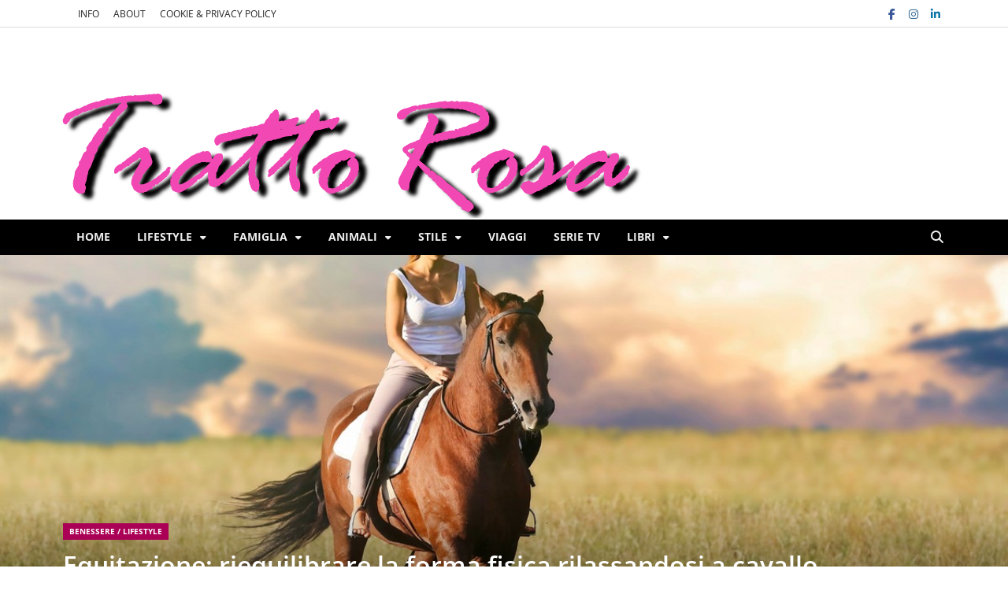

--- FILE ---
content_type: text/html; charset=UTF-8
request_url: https://www.trattorosa.it/lifestyle/equitazione-riequilibrare-la-forma-fisica-rilassandosi-a-cavallo/
body_size: 18977
content:
<!DOCTYPE html>
<html lang="it-IT" class="no-js">
<head>
<meta charset="UTF-8">
<meta name="viewport" content="width=device-width, initial-scale=1">
<link rel="profile" href="https://gmpg.org/xfn/11">

<script>(function(html){html.className = html.className.replace(/\bno-js\b/,'js')})(document.documentElement);</script>
<meta name='robots' content='index, follow, max-image-preview:large, max-snippet:-1, max-video-preview:-1' />
<script id="cookieyes" type="text/javascript" src="https://cdn-cookieyes.com/client_data/7400dc0c9032a61815e27e59/script.js"></script><!-- Google tag (gtag.js) consent mode dataLayer added by Site Kit -->
<script type="text/javascript" id="google_gtagjs-js-consent-mode-data-layer">
/* <![CDATA[ */
window.dataLayer = window.dataLayer || [];function gtag(){dataLayer.push(arguments);}
gtag('consent', 'default', {"ad_personalization":"denied","ad_storage":"denied","ad_user_data":"denied","analytics_storage":"denied","functionality_storage":"denied","security_storage":"denied","personalization_storage":"denied","region":["AT","BE","BG","CH","CY","CZ","DE","DK","EE","ES","FI","FR","GB","GR","HR","HU","IE","IS","IT","LI","LT","LU","LV","MT","NL","NO","PL","PT","RO","SE","SI","SK"],"wait_for_update":500});
window._googlesitekitConsentCategoryMap = {"statistics":["analytics_storage"],"marketing":["ad_storage","ad_user_data","ad_personalization"],"functional":["functionality_storage","security_storage"],"preferences":["personalization_storage"]};
window._googlesitekitConsents = {"ad_personalization":"denied","ad_storage":"denied","ad_user_data":"denied","analytics_storage":"denied","functionality_storage":"denied","security_storage":"denied","personalization_storage":"denied","region":["AT","BE","BG","CH","CY","CZ","DE","DK","EE","ES","FI","FR","GB","GR","HR","HU","IE","IS","IT","LI","LT","LU","LV","MT","NL","NO","PL","PT","RO","SE","SI","SK"],"wait_for_update":500};
/* ]]> */
</script>
<!-- End Google tag (gtag.js) consent mode dataLayer added by Site Kit -->

	<!-- This site is optimized with the Yoast SEO Premium plugin v25.1 (Yoast SEO v26.7) - https://yoast.com/wordpress/plugins/seo/ -->
	<title>Equitazione: riequilibrare la forma fisica rilassandosi a cavallo</title>
	<meta name="description" content="L&#039;equitazione fa bene al corpo e alla mente, allontana lo stress della vita di tutti i giorni e riequilibra il fisico. Ma i benefici sono molti altri!" />
	<link rel="canonical" href="https://www.trattorosa.it/lifestyle/equitazione-riequilibrare-la-forma-fisica-rilassandosi-a-cavallo/" />
	<meta property="og:locale" content="it_IT" />
	<meta property="og:type" content="article" />
	<meta property="og:title" content="Equitazione: riequilibrare la forma fisica rilassandosi a cavallo" />
	<meta property="og:description" content="L&#039;equitazione fa bene al corpo e alla mente, allontana lo stress della vita di tutti i giorni e riequilibra il fisico. Ma i benefici sono molti altri!" />
	<meta property="og:url" content="https://www.trattorosa.it/lifestyle/equitazione-riequilibrare-la-forma-fisica-rilassandosi-a-cavallo/" />
	<meta property="og:site_name" content="Tratto Rosa" />
	<meta property="article:publisher" content="https://www.facebook.com/TrattoRosa/" />
	<meta property="article:published_time" content="2019-09-18T08:30:12+00:00" />
	<meta property="article:modified_time" content="2024-07-11T13:01:35+00:00" />
	<meta property="og:image" content="https://www.trattorosa.it/wp-content/uploads/2019/06/woman-3432069_1920_1200x740.jpg" />
	<meta property="og:image:width" content="1200" />
	<meta property="og:image:height" content="740" />
	<meta property="og:image:type" content="image/jpeg" />
	<meta name="author" content="Cinzia La Commare" />
	<meta name="twitter:card" content="summary_large_image" />
	<meta name="twitter:label1" content="Scritto da" />
	<meta name="twitter:data1" content="Cinzia La Commare" />
	<meta name="twitter:label2" content="Tempo di lettura stimato" />
	<meta name="twitter:data2" content="2 minuti" />
	<script type="application/ld+json" class="yoast-schema-graph">{"@context":"https://schema.org","@graph":[{"@type":"Article","@id":"https://www.trattorosa.it/lifestyle/equitazione-riequilibrare-la-forma-fisica-rilassandosi-a-cavallo/#article","isPartOf":{"@id":"https://www.trattorosa.it/lifestyle/equitazione-riequilibrare-la-forma-fisica-rilassandosi-a-cavallo/"},"author":[{"@id":"https://www.trattorosa.it/#/schema/person/76308af06df3c3d0450b2a77a063c3b5"}],"headline":"Equitazione: riequilibrare la forma fisica rilassandosi a cavallo","datePublished":"2019-09-18T08:30:12+00:00","dateModified":"2024-07-11T13:01:35+00:00","mainEntityOfPage":{"@id":"https://www.trattorosa.it/lifestyle/equitazione-riequilibrare-la-forma-fisica-rilassandosi-a-cavallo/"},"wordCount":387,"publisher":{"@id":"https://www.trattorosa.it/#organization"},"image":{"@id":"https://www.trattorosa.it/lifestyle/equitazione-riequilibrare-la-forma-fisica-rilassandosi-a-cavallo/#primaryimage"},"thumbnailUrl":"https://www.trattorosa.it/wp-content/uploads/2019/06/woman-3432069_1920_1200x740.jpg","articleSection":["Benessere","Lifestyle"],"inLanguage":"it-IT"},{"@type":"WebPage","@id":"https://www.trattorosa.it/lifestyle/equitazione-riequilibrare-la-forma-fisica-rilassandosi-a-cavallo/","url":"https://www.trattorosa.it/lifestyle/equitazione-riequilibrare-la-forma-fisica-rilassandosi-a-cavallo/","name":"Equitazione: riequilibrare la forma fisica rilassandosi a cavallo","isPartOf":{"@id":"https://www.trattorosa.it/#website"},"primaryImageOfPage":{"@id":"https://www.trattorosa.it/lifestyle/equitazione-riequilibrare-la-forma-fisica-rilassandosi-a-cavallo/#primaryimage"},"image":{"@id":"https://www.trattorosa.it/lifestyle/equitazione-riequilibrare-la-forma-fisica-rilassandosi-a-cavallo/#primaryimage"},"thumbnailUrl":"https://www.trattorosa.it/wp-content/uploads/2019/06/woman-3432069_1920_1200x740.jpg","datePublished":"2019-09-18T08:30:12+00:00","dateModified":"2024-07-11T13:01:35+00:00","description":"L'equitazione fa bene al corpo e alla mente, allontana lo stress della vita di tutti i giorni e riequilibra il fisico. Ma i benefici sono molti altri!","breadcrumb":{"@id":"https://www.trattorosa.it/lifestyle/equitazione-riequilibrare-la-forma-fisica-rilassandosi-a-cavallo/#breadcrumb"},"inLanguage":"it-IT","potentialAction":[{"@type":"ReadAction","target":["https://www.trattorosa.it/lifestyle/equitazione-riequilibrare-la-forma-fisica-rilassandosi-a-cavallo/"]}]},{"@type":"ImageObject","inLanguage":"it-IT","@id":"https://www.trattorosa.it/lifestyle/equitazione-riequilibrare-la-forma-fisica-rilassandosi-a-cavallo/#primaryimage","url":"https://www.trattorosa.it/wp-content/uploads/2019/06/woman-3432069_1920_1200x740.jpg","contentUrl":"https://www.trattorosa.it/wp-content/uploads/2019/06/woman-3432069_1920_1200x740.jpg","width":1200,"height":740,"caption":"Equitazione"},{"@type":"BreadcrumbList","@id":"https://www.trattorosa.it/lifestyle/equitazione-riequilibrare-la-forma-fisica-rilassandosi-a-cavallo/#breadcrumb","itemListElement":[{"@type":"ListItem","position":1,"name":"Home","item":"https://www.trattorosa.it/"},{"@type":"ListItem","position":2,"name":"Lifestyle","item":"https://www.trattorosa.it/lifestyle/"},{"@type":"ListItem","position":3,"name":"Benessere","item":"https://www.trattorosa.it/lifestyle/benessere/"},{"@type":"ListItem","position":4,"name":"Equitazione: riequilibrare la forma fisica rilassandosi a cavallo"}]},{"@type":"WebSite","@id":"https://www.trattorosa.it/#website","url":"https://www.trattorosa.it/","name":"Tratto Rosa","description":"Dove passioni, viaggi e cultura si intrecciano","publisher":{"@id":"https://www.trattorosa.it/#organization"},"potentialAction":[{"@type":"SearchAction","target":{"@type":"EntryPoint","urlTemplate":"https://www.trattorosa.it/?s={search_term_string}"},"query-input":{"@type":"PropertyValueSpecification","valueRequired":true,"valueName":"search_term_string"}}],"inLanguage":"it-IT"},{"@type":"Organization","@id":"https://www.trattorosa.it/#organization","name":"Tratto Rosa","url":"https://www.trattorosa.it/","logo":{"@type":"ImageObject","inLanguage":"it-IT","@id":"https://www.trattorosa.it/#/schema/logo/image/","url":"https://www.trattorosa.it/wp-content/uploads/2024/08/Logo-Autore-TrattoRosa.jpg","contentUrl":"https://www.trattorosa.it/wp-content/uploads/2024/08/Logo-Autore-TrattoRosa.jpg","width":600,"height":600,"caption":"Tratto Rosa"},"image":{"@id":"https://www.trattorosa.it/#/schema/logo/image/"},"sameAs":["https://www.facebook.com/TrattoRosa/","https://instagram.com/trattorosa/","https://www.linkedin.com/company/tratto-rosa/","https://it.pinterest.com/TrattoRosa/","https://www.threads.net/@tratto_rosa/"],"email":"info@trattorosa.it","telephone":"3349711192","legalName":"DOMENICA CINZIA LA COMMARE","foundingDate":"2024-05-18","vatID":"02771870397","taxID":"LCMDNC87M47D423F","numberOfEmployees":{"@type":"QuantitativeValue","minValue":"1","maxValue":"10"}},{"@type":"Person","@id":"https://www.trattorosa.it/#/schema/person/76308af06df3c3d0450b2a77a063c3b5","name":"Cinzia La Commare","description":"Sono Cinzia, CEO e SEO Specialist di Tratto Rosa. Gestisco la strategia del sito e ottimizzo i contenuti per migliorarne la visibilità online.","sameAs":["http://www.cinzialacommare.it/","https://www.instagram.com/cinzia_la_commare/"],"url":"https://www.trattorosa.it/author/cinzia-la-commare/"}]}</script>
	<!-- / Yoast SEO Premium plugin. -->


<link rel='dns-prefetch' href='//www.googletagmanager.com' />
<link href='https://fonts.gstatic.com' crossorigin rel='preconnect' />
<link rel="alternate" type="application/rss+xml" title="Tratto Rosa &raquo; Feed" href="https://www.trattorosa.it/feed/" />
<style id='wp-img-auto-sizes-contain-inline-css' type='text/css'>
img:is([sizes=auto i],[sizes^="auto," i]){contain-intrinsic-size:3000px 1500px}
/*# sourceURL=wp-img-auto-sizes-contain-inline-css */
</style>
<style id='wp-block-library-inline-css' type='text/css'>
:root{--wp-block-synced-color:#7a00df;--wp-block-synced-color--rgb:122,0,223;--wp-bound-block-color:var(--wp-block-synced-color);--wp-editor-canvas-background:#ddd;--wp-admin-theme-color:#007cba;--wp-admin-theme-color--rgb:0,124,186;--wp-admin-theme-color-darker-10:#006ba1;--wp-admin-theme-color-darker-10--rgb:0,107,160.5;--wp-admin-theme-color-darker-20:#005a87;--wp-admin-theme-color-darker-20--rgb:0,90,135;--wp-admin-border-width-focus:2px}@media (min-resolution:192dpi){:root{--wp-admin-border-width-focus:1.5px}}.wp-element-button{cursor:pointer}:root .has-very-light-gray-background-color{background-color:#eee}:root .has-very-dark-gray-background-color{background-color:#313131}:root .has-very-light-gray-color{color:#eee}:root .has-very-dark-gray-color{color:#313131}:root .has-vivid-green-cyan-to-vivid-cyan-blue-gradient-background{background:linear-gradient(135deg,#00d084,#0693e3)}:root .has-purple-crush-gradient-background{background:linear-gradient(135deg,#34e2e4,#4721fb 50%,#ab1dfe)}:root .has-hazy-dawn-gradient-background{background:linear-gradient(135deg,#faaca8,#dad0ec)}:root .has-subdued-olive-gradient-background{background:linear-gradient(135deg,#fafae1,#67a671)}:root .has-atomic-cream-gradient-background{background:linear-gradient(135deg,#fdd79a,#004a59)}:root .has-nightshade-gradient-background{background:linear-gradient(135deg,#330968,#31cdcf)}:root .has-midnight-gradient-background{background:linear-gradient(135deg,#020381,#2874fc)}:root{--wp--preset--font-size--normal:16px;--wp--preset--font-size--huge:42px}.has-regular-font-size{font-size:1em}.has-larger-font-size{font-size:2.625em}.has-normal-font-size{font-size:var(--wp--preset--font-size--normal)}.has-huge-font-size{font-size:var(--wp--preset--font-size--huge)}.has-text-align-center{text-align:center}.has-text-align-left{text-align:left}.has-text-align-right{text-align:right}.has-fit-text{white-space:nowrap!important}#end-resizable-editor-section{display:none}.aligncenter{clear:both}.items-justified-left{justify-content:flex-start}.items-justified-center{justify-content:center}.items-justified-right{justify-content:flex-end}.items-justified-space-between{justify-content:space-between}.screen-reader-text{border:0;clip-path:inset(50%);height:1px;margin:-1px;overflow:hidden;padding:0;position:absolute;width:1px;word-wrap:normal!important}.screen-reader-text:focus{background-color:#ddd;clip-path:none;color:#444;display:block;font-size:1em;height:auto;left:5px;line-height:normal;padding:15px 23px 14px;text-decoration:none;top:5px;width:auto;z-index:100000}html :where(.has-border-color){border-style:solid}html :where([style*=border-top-color]){border-top-style:solid}html :where([style*=border-right-color]){border-right-style:solid}html :where([style*=border-bottom-color]){border-bottom-style:solid}html :where([style*=border-left-color]){border-left-style:solid}html :where([style*=border-width]){border-style:solid}html :where([style*=border-top-width]){border-top-style:solid}html :where([style*=border-right-width]){border-right-style:solid}html :where([style*=border-bottom-width]){border-bottom-style:solid}html :where([style*=border-left-width]){border-left-style:solid}html :where(img[class*=wp-image-]){height:auto;max-width:100%}:where(figure){margin:0 0 1em}html :where(.is-position-sticky){--wp-admin--admin-bar--position-offset:var(--wp-admin--admin-bar--height,0px)}@media screen and (max-width:600px){html :where(.is-position-sticky){--wp-admin--admin-bar--position-offset:0px}}

/*# sourceURL=wp-block-library-inline-css */
</style><style id='global-styles-inline-css' type='text/css'>
:root{--wp--preset--aspect-ratio--square: 1;--wp--preset--aspect-ratio--4-3: 4/3;--wp--preset--aspect-ratio--3-4: 3/4;--wp--preset--aspect-ratio--3-2: 3/2;--wp--preset--aspect-ratio--2-3: 2/3;--wp--preset--aspect-ratio--16-9: 16/9;--wp--preset--aspect-ratio--9-16: 9/16;--wp--preset--color--black: #000000;--wp--preset--color--cyan-bluish-gray: #abb8c3;--wp--preset--color--white: #ffffff;--wp--preset--color--pale-pink: #f78da7;--wp--preset--color--vivid-red: #cf2e2e;--wp--preset--color--luminous-vivid-orange: #ff6900;--wp--preset--color--luminous-vivid-amber: #fcb900;--wp--preset--color--light-green-cyan: #7bdcb5;--wp--preset--color--vivid-green-cyan: #00d084;--wp--preset--color--pale-cyan-blue: #8ed1fc;--wp--preset--color--vivid-cyan-blue: #0693e3;--wp--preset--color--vivid-purple: #9b51e0;--wp--preset--gradient--vivid-cyan-blue-to-vivid-purple: linear-gradient(135deg,rgb(6,147,227) 0%,rgb(155,81,224) 100%);--wp--preset--gradient--light-green-cyan-to-vivid-green-cyan: linear-gradient(135deg,rgb(122,220,180) 0%,rgb(0,208,130) 100%);--wp--preset--gradient--luminous-vivid-amber-to-luminous-vivid-orange: linear-gradient(135deg,rgb(252,185,0) 0%,rgb(255,105,0) 100%);--wp--preset--gradient--luminous-vivid-orange-to-vivid-red: linear-gradient(135deg,rgb(255,105,0) 0%,rgb(207,46,46) 100%);--wp--preset--gradient--very-light-gray-to-cyan-bluish-gray: linear-gradient(135deg,rgb(238,238,238) 0%,rgb(169,184,195) 100%);--wp--preset--gradient--cool-to-warm-spectrum: linear-gradient(135deg,rgb(74,234,220) 0%,rgb(151,120,209) 20%,rgb(207,42,186) 40%,rgb(238,44,130) 60%,rgb(251,105,98) 80%,rgb(254,248,76) 100%);--wp--preset--gradient--blush-light-purple: linear-gradient(135deg,rgb(255,206,236) 0%,rgb(152,150,240) 100%);--wp--preset--gradient--blush-bordeaux: linear-gradient(135deg,rgb(254,205,165) 0%,rgb(254,45,45) 50%,rgb(107,0,62) 100%);--wp--preset--gradient--luminous-dusk: linear-gradient(135deg,rgb(255,203,112) 0%,rgb(199,81,192) 50%,rgb(65,88,208) 100%);--wp--preset--gradient--pale-ocean: linear-gradient(135deg,rgb(255,245,203) 0%,rgb(182,227,212) 50%,rgb(51,167,181) 100%);--wp--preset--gradient--electric-grass: linear-gradient(135deg,rgb(202,248,128) 0%,rgb(113,206,126) 100%);--wp--preset--gradient--midnight: linear-gradient(135deg,rgb(2,3,129) 0%,rgb(40,116,252) 100%);--wp--preset--font-size--small: 13px;--wp--preset--font-size--medium: 20px;--wp--preset--font-size--large: 36px;--wp--preset--font-size--x-large: 42px;--wp--preset--spacing--20: 0.44rem;--wp--preset--spacing--30: 0.67rem;--wp--preset--spacing--40: 1rem;--wp--preset--spacing--50: 1.5rem;--wp--preset--spacing--60: 2.25rem;--wp--preset--spacing--70: 3.38rem;--wp--preset--spacing--80: 5.06rem;--wp--preset--shadow--natural: 6px 6px 9px rgba(0, 0, 0, 0.2);--wp--preset--shadow--deep: 12px 12px 50px rgba(0, 0, 0, 0.4);--wp--preset--shadow--sharp: 6px 6px 0px rgba(0, 0, 0, 0.2);--wp--preset--shadow--outlined: 6px 6px 0px -3px rgb(255, 255, 255), 6px 6px rgb(0, 0, 0);--wp--preset--shadow--crisp: 6px 6px 0px rgb(0, 0, 0);}:where(.is-layout-flex){gap: 0.5em;}:where(.is-layout-grid){gap: 0.5em;}body .is-layout-flex{display: flex;}.is-layout-flex{flex-wrap: wrap;align-items: center;}.is-layout-flex > :is(*, div){margin: 0;}body .is-layout-grid{display: grid;}.is-layout-grid > :is(*, div){margin: 0;}:where(.wp-block-columns.is-layout-flex){gap: 2em;}:where(.wp-block-columns.is-layout-grid){gap: 2em;}:where(.wp-block-post-template.is-layout-flex){gap: 1.25em;}:where(.wp-block-post-template.is-layout-grid){gap: 1.25em;}.has-black-color{color: var(--wp--preset--color--black) !important;}.has-cyan-bluish-gray-color{color: var(--wp--preset--color--cyan-bluish-gray) !important;}.has-white-color{color: var(--wp--preset--color--white) !important;}.has-pale-pink-color{color: var(--wp--preset--color--pale-pink) !important;}.has-vivid-red-color{color: var(--wp--preset--color--vivid-red) !important;}.has-luminous-vivid-orange-color{color: var(--wp--preset--color--luminous-vivid-orange) !important;}.has-luminous-vivid-amber-color{color: var(--wp--preset--color--luminous-vivid-amber) !important;}.has-light-green-cyan-color{color: var(--wp--preset--color--light-green-cyan) !important;}.has-vivid-green-cyan-color{color: var(--wp--preset--color--vivid-green-cyan) !important;}.has-pale-cyan-blue-color{color: var(--wp--preset--color--pale-cyan-blue) !important;}.has-vivid-cyan-blue-color{color: var(--wp--preset--color--vivid-cyan-blue) !important;}.has-vivid-purple-color{color: var(--wp--preset--color--vivid-purple) !important;}.has-black-background-color{background-color: var(--wp--preset--color--black) !important;}.has-cyan-bluish-gray-background-color{background-color: var(--wp--preset--color--cyan-bluish-gray) !important;}.has-white-background-color{background-color: var(--wp--preset--color--white) !important;}.has-pale-pink-background-color{background-color: var(--wp--preset--color--pale-pink) !important;}.has-vivid-red-background-color{background-color: var(--wp--preset--color--vivid-red) !important;}.has-luminous-vivid-orange-background-color{background-color: var(--wp--preset--color--luminous-vivid-orange) !important;}.has-luminous-vivid-amber-background-color{background-color: var(--wp--preset--color--luminous-vivid-amber) !important;}.has-light-green-cyan-background-color{background-color: var(--wp--preset--color--light-green-cyan) !important;}.has-vivid-green-cyan-background-color{background-color: var(--wp--preset--color--vivid-green-cyan) !important;}.has-pale-cyan-blue-background-color{background-color: var(--wp--preset--color--pale-cyan-blue) !important;}.has-vivid-cyan-blue-background-color{background-color: var(--wp--preset--color--vivid-cyan-blue) !important;}.has-vivid-purple-background-color{background-color: var(--wp--preset--color--vivid-purple) !important;}.has-black-border-color{border-color: var(--wp--preset--color--black) !important;}.has-cyan-bluish-gray-border-color{border-color: var(--wp--preset--color--cyan-bluish-gray) !important;}.has-white-border-color{border-color: var(--wp--preset--color--white) !important;}.has-pale-pink-border-color{border-color: var(--wp--preset--color--pale-pink) !important;}.has-vivid-red-border-color{border-color: var(--wp--preset--color--vivid-red) !important;}.has-luminous-vivid-orange-border-color{border-color: var(--wp--preset--color--luminous-vivid-orange) !important;}.has-luminous-vivid-amber-border-color{border-color: var(--wp--preset--color--luminous-vivid-amber) !important;}.has-light-green-cyan-border-color{border-color: var(--wp--preset--color--light-green-cyan) !important;}.has-vivid-green-cyan-border-color{border-color: var(--wp--preset--color--vivid-green-cyan) !important;}.has-pale-cyan-blue-border-color{border-color: var(--wp--preset--color--pale-cyan-blue) !important;}.has-vivid-cyan-blue-border-color{border-color: var(--wp--preset--color--vivid-cyan-blue) !important;}.has-vivid-purple-border-color{border-color: var(--wp--preset--color--vivid-purple) !important;}.has-vivid-cyan-blue-to-vivid-purple-gradient-background{background: var(--wp--preset--gradient--vivid-cyan-blue-to-vivid-purple) !important;}.has-light-green-cyan-to-vivid-green-cyan-gradient-background{background: var(--wp--preset--gradient--light-green-cyan-to-vivid-green-cyan) !important;}.has-luminous-vivid-amber-to-luminous-vivid-orange-gradient-background{background: var(--wp--preset--gradient--luminous-vivid-amber-to-luminous-vivid-orange) !important;}.has-luminous-vivid-orange-to-vivid-red-gradient-background{background: var(--wp--preset--gradient--luminous-vivid-orange-to-vivid-red) !important;}.has-very-light-gray-to-cyan-bluish-gray-gradient-background{background: var(--wp--preset--gradient--very-light-gray-to-cyan-bluish-gray) !important;}.has-cool-to-warm-spectrum-gradient-background{background: var(--wp--preset--gradient--cool-to-warm-spectrum) !important;}.has-blush-light-purple-gradient-background{background: var(--wp--preset--gradient--blush-light-purple) !important;}.has-blush-bordeaux-gradient-background{background: var(--wp--preset--gradient--blush-bordeaux) !important;}.has-luminous-dusk-gradient-background{background: var(--wp--preset--gradient--luminous-dusk) !important;}.has-pale-ocean-gradient-background{background: var(--wp--preset--gradient--pale-ocean) !important;}.has-electric-grass-gradient-background{background: var(--wp--preset--gradient--electric-grass) !important;}.has-midnight-gradient-background{background: var(--wp--preset--gradient--midnight) !important;}.has-small-font-size{font-size: var(--wp--preset--font-size--small) !important;}.has-medium-font-size{font-size: var(--wp--preset--font-size--medium) !important;}.has-large-font-size{font-size: var(--wp--preset--font-size--large) !important;}.has-x-large-font-size{font-size: var(--wp--preset--font-size--x-large) !important;}
/*# sourceURL=global-styles-inline-css */
</style>

<style id='classic-theme-styles-inline-css' type='text/css'>
/*! This file is auto-generated */
.wp-block-button__link{color:#fff;background-color:#32373c;border-radius:9999px;box-shadow:none;text-decoration:none;padding:calc(.667em + 2px) calc(1.333em + 2px);font-size:1.125em}.wp-block-file__button{background:#32373c;color:#fff;text-decoration:none}
/*# sourceURL=/wp-includes/css/classic-themes.min.css */
</style>
<link rel='stylesheet' id='wpo_min-header-0-css' href='https://www.trattorosa.it/wp-content/cache/wpo-minify/1768560947/assets/wpo-minify-header-62c64280.min.css' type='text/css' media='all' />
<script type="text/javascript" id="wpo_min-header-0-js-extra">
/* <![CDATA[ */
var fstVars = {"positionClass":"right-side","styleClass":"style-circle","borderClass":"no-border","colorSchemeClass":"color-custom","offsetShow":"800","offsetFade":"1600","scrolLDuration":"300"};
//# sourceURL=wpo_min-header-0-js-extra
/* ]]> */
</script>
<script defer type="text/javascript" src="https://www.trattorosa.it/wp-content/cache/wpo-minify/1768560947/assets/wpo-minify-header-839a39b9.min.js" id="wpo_min-header-0-js"></script>
<script type="text/javascript" src="https://www.trattorosa.it/wp-content/cache/wpo-minify/1768560947/assets/wpo-minify-header-2b29046b.min.js" id="wpo_min-header-2-js" defer="defer" data-wp-strategy="defer"></script>

<!-- Snippet del tag Google (gtag.js) aggiunto da Site Kit -->
<!-- Snippet Google Analytics aggiunto da Site Kit -->
<script type="text/javascript" src="https://www.googletagmanager.com/gtag/js?id=GT-MBLHC7J" id="google_gtagjs-js" async></script>
<script type="text/javascript" id="google_gtagjs-js-after">
/* <![CDATA[ */
window.dataLayer = window.dataLayer || [];function gtag(){dataLayer.push(arguments);}
gtag("set","linker",{"domains":["www.trattorosa.it"]});
gtag("js", new Date());
gtag("set", "developer_id.dZTNiMT", true);
gtag("config", "GT-MBLHC7J");
//# sourceURL=google_gtagjs-js-after
/* ]]> */
</script>
<meta name="generator" content="Site Kit by Google 1.170.0" />		<style type="text/css">
			

            .post-navigation .post-title:hover {
                color: #aa0055;
            }

            .responsive-mainnav li a:hover,
            .responsive-topnav li a:hover {
                background: #aa0055;
            }

            .nav-links .current {
                background: #aa0055;
            }

            .page-links .post-page-numbers:hover,
            .page-links .post-page-numbers.current {
                background: #aa0055;
                border: 1px solid #aa0055;
            }

            .is-style-hitmag-widget-title,
            .elementor-widget-container h5,
            .widgettitle,
            .widget-title {
                border-bottom: 2px solid #aa0055;
            }

            .footer-widget-title {
                border-bottom: 2px solid #aa0055;
            }

            .widget-area a:hover {
                color: #aa0055;
            }

            .site-info a:hover {
                color: #aa0055;
            }

            .hmb-entry-title a:hover {
                color: #aa0055;
            }

            .hmb-entry-meta a:hover,
            .hms-meta a:hover {
                color: #aa0055;
            }

            .hms-title a:hover {
                color: #aa0055;
            }

            .hmw-grid-post .post-title a:hover {
                color: #aa0055;
            }

            .hm-tabs-wdt .ui-state-active {
                border-bottom: 2px solid #aa0055;
            }

            #hitmag-tags a,
            .widget_tag_cloud .tagcloud a {
                background: #aa0055;
            }

            .site-title a {
                color: #aa0055;
            }

            .hitmag-post .entry-title a:hover {
                color: #aa0055;
            }

            .hitmag-post .entry-meta a:hover {
                color: #aa0055;
            }

            .cat-links a {
                color: #aa0055;
            }

            .hitmag-single .entry-meta a:hover {
                color: #aa0055;
            }

            .hitmag-single .author a:hover {
                color: #aa0055;
            }

            .hm-author-content .author-posts-link {
                color: #aa0055;
            }

            .hm-tags-links a:hover {
                background: #aa0055;
            }

            .hm-tagged {
                background: #aa0055;
            }

            .hm-edit-link a.post-edit-link {
                background: #aa0055;
            }

            .arc-page-title {
                border-bottom: 2px solid #aa0055;
            }

            .srch-page-title {
                border-bottom: 2px solid #aa0055;
            }

            .hm-post-style-2.th-hero-container .cat-links,
            .hmig-post .cat-links,
            .hm-slider-details .cat-links {
                background: #aa0055;
            }

            .hm-rel-post .post-title a:hover {
                color: #aa0055;
            }

            .comment-author a {
                color: #aa0055;
            }

            .comment-metadata a:hover,
            .comment-metadata a:focus,
            .pingback .comment-edit-link:hover,
            .pingback .comment-edit-link:focus {
                color: #aa0055;
            }

            .comment-reply-link:hover,
            .comment-reply-link:focus {
                background: #aa0055;
            }

            .required {
                color: #aa0055;
            }

            blockquote {
                border-left: 3px solid #aa0055;
            }

            .hmajax-btn:hover {
                background: #aa0055;
                border: 1px solid #aa0055;
            }

            .hmw-spinner > div {
                 background: #aa0055;
            }

            .comment-reply-title small a:before {
                color: #aa0055;
            }
            
            .woocommerce ul.products li.product h3:hover,
            .woocommerce-widget-area ul li a:hover,
            .woocommerce-loop-product__title:hover {
                color: #aa0055;
            }

            .woocommerce-product-search input[type="submit"],
            .woocommerce #respond input#submit, 
            .woocommerce a.button, 
            .woocommerce button.button, 
            .woocommerce input.button,
            .woocommerce nav.woocommerce-pagination ul li a:focus,
            .woocommerce nav.woocommerce-pagination ul li a:hover,
            .woocommerce nav.woocommerce-pagination ul li span.current,
            .woocommerce span.onsale,
            .woocommerce-widget-area .widget-title,
            .woocommerce #respond input#submit.alt,
            .woocommerce a.button.alt,
            .woocommerce button.button.alt,
            .woocommerce input.button.alt {
                background: #aa0055;
            }
            
            .wp-block-quote,
            .wp-block-quote:not(.is-large):not(.is-style-large) {
                border-left: 3px solid #aa0055;
            }		</style>
		<style type="text/css">
			.site-title,
		.site-description {
			position: absolute;
			clip: rect(1px, 1px, 1px, 1px);
		}
		
		</style>
	<style type="text/css" id="custom-background-css">
body.custom-background { background-color: #ffffff; }
</style>
	<style type="text/css">.saboxplugin-wrap{-webkit-box-sizing:border-box;-moz-box-sizing:border-box;-ms-box-sizing:border-box;box-sizing:border-box;border:1px solid #eee;width:100%;clear:both;display:block;overflow:hidden;word-wrap:break-word;position:relative}.saboxplugin-wrap .saboxplugin-gravatar{float:left;padding:0 20px 20px 20px}.saboxplugin-wrap .saboxplugin-gravatar img{max-width:100px;height:auto;border-radius:0;}.saboxplugin-wrap .saboxplugin-authorname{font-size:18px;line-height:1;margin:20px 0 0 20px;display:block}.saboxplugin-wrap .saboxplugin-authorname a{text-decoration:none}.saboxplugin-wrap .saboxplugin-authorname a:focus{outline:0}.saboxplugin-wrap .saboxplugin-desc{display:block;margin:5px 20px}.saboxplugin-wrap .saboxplugin-desc a{text-decoration:underline}.saboxplugin-wrap .saboxplugin-desc p{margin:5px 0 12px}.saboxplugin-wrap .saboxplugin-web{margin:0 20px 15px;text-align:left}.saboxplugin-wrap .sab-web-position{text-align:right}.saboxplugin-wrap .saboxplugin-web a{color:#ccc;text-decoration:none}.saboxplugin-wrap .saboxplugin-socials{position:relative;display:block;background:#fcfcfc;padding:5px;border-top:1px solid #eee}.saboxplugin-wrap .saboxplugin-socials a svg{width:20px;height:20px}.saboxplugin-wrap .saboxplugin-socials a svg .st2{fill:#fff; transform-origin:center center;}.saboxplugin-wrap .saboxplugin-socials a svg .st1{fill:rgba(0,0,0,.3)}.saboxplugin-wrap .saboxplugin-socials a:hover{opacity:.8;-webkit-transition:opacity .4s;-moz-transition:opacity .4s;-o-transition:opacity .4s;transition:opacity .4s;box-shadow:none!important;-webkit-box-shadow:none!important}.saboxplugin-wrap .saboxplugin-socials .saboxplugin-icon-color{box-shadow:none;padding:0;border:0;-webkit-transition:opacity .4s;-moz-transition:opacity .4s;-o-transition:opacity .4s;transition:opacity .4s;display:inline-block;color:#fff;font-size:0;text-decoration:inherit;margin:5px;-webkit-border-radius:0;-moz-border-radius:0;-ms-border-radius:0;-o-border-radius:0;border-radius:0;overflow:hidden}.saboxplugin-wrap .saboxplugin-socials .saboxplugin-icon-grey{text-decoration:inherit;box-shadow:none;position:relative;display:-moz-inline-stack;display:inline-block;vertical-align:middle;zoom:1;margin:10px 5px;color:#444;fill:#444}.clearfix:after,.clearfix:before{content:' ';display:table;line-height:0;clear:both}.ie7 .clearfix{zoom:1}.saboxplugin-socials.sabox-colored .saboxplugin-icon-color .sab-twitch{border-color:#38245c}.saboxplugin-socials.sabox-colored .saboxplugin-icon-color .sab-behance{border-color:#003eb0}.saboxplugin-socials.sabox-colored .saboxplugin-icon-color .sab-deviantart{border-color:#036824}.saboxplugin-socials.sabox-colored .saboxplugin-icon-color .sab-digg{border-color:#00327c}.saboxplugin-socials.sabox-colored .saboxplugin-icon-color .sab-dribbble{border-color:#ba1655}.saboxplugin-socials.sabox-colored .saboxplugin-icon-color .sab-facebook{border-color:#1e2e4f}.saboxplugin-socials.sabox-colored .saboxplugin-icon-color .sab-flickr{border-color:#003576}.saboxplugin-socials.sabox-colored .saboxplugin-icon-color .sab-github{border-color:#264874}.saboxplugin-socials.sabox-colored .saboxplugin-icon-color .sab-google{border-color:#0b51c5}.saboxplugin-socials.sabox-colored .saboxplugin-icon-color .sab-html5{border-color:#902e13}.saboxplugin-socials.sabox-colored .saboxplugin-icon-color .sab-instagram{border-color:#1630aa}.saboxplugin-socials.sabox-colored .saboxplugin-icon-color .sab-linkedin{border-color:#00344f}.saboxplugin-socials.sabox-colored .saboxplugin-icon-color .sab-pinterest{border-color:#5b040e}.saboxplugin-socials.sabox-colored .saboxplugin-icon-color .sab-reddit{border-color:#992900}.saboxplugin-socials.sabox-colored .saboxplugin-icon-color .sab-rss{border-color:#a43b0a}.saboxplugin-socials.sabox-colored .saboxplugin-icon-color .sab-sharethis{border-color:#5d8420}.saboxplugin-socials.sabox-colored .saboxplugin-icon-color .sab-soundcloud{border-color:#995200}.saboxplugin-socials.sabox-colored .saboxplugin-icon-color .sab-spotify{border-color:#0f612c}.saboxplugin-socials.sabox-colored .saboxplugin-icon-color .sab-stackoverflow{border-color:#a95009}.saboxplugin-socials.sabox-colored .saboxplugin-icon-color .sab-steam{border-color:#006388}.saboxplugin-socials.sabox-colored .saboxplugin-icon-color .sab-user_email{border-color:#b84e05}.saboxplugin-socials.sabox-colored .saboxplugin-icon-color .sab-tumblr{border-color:#10151b}.saboxplugin-socials.sabox-colored .saboxplugin-icon-color .sab-twitter{border-color:#0967a0}.saboxplugin-socials.sabox-colored .saboxplugin-icon-color .sab-vimeo{border-color:#0d7091}.saboxplugin-socials.sabox-colored .saboxplugin-icon-color .sab-windows{border-color:#003f71}.saboxplugin-socials.sabox-colored .saboxplugin-icon-color .sab-whatsapp{border-color:#003f71}.saboxplugin-socials.sabox-colored .saboxplugin-icon-color .sab-wordpress{border-color:#0f3647}.saboxplugin-socials.sabox-colored .saboxplugin-icon-color .sab-yahoo{border-color:#14002d}.saboxplugin-socials.sabox-colored .saboxplugin-icon-color .sab-youtube{border-color:#900}.saboxplugin-socials.sabox-colored .saboxplugin-icon-color .sab-xing{border-color:#000202}.saboxplugin-socials.sabox-colored .saboxplugin-icon-color .sab-mixcloud{border-color:#2475a0}.saboxplugin-socials.sabox-colored .saboxplugin-icon-color .sab-vk{border-color:#243549}.saboxplugin-socials.sabox-colored .saboxplugin-icon-color .sab-medium{border-color:#00452c}.saboxplugin-socials.sabox-colored .saboxplugin-icon-color .sab-quora{border-color:#420e00}.saboxplugin-socials.sabox-colored .saboxplugin-icon-color .sab-meetup{border-color:#9b181c}.saboxplugin-socials.sabox-colored .saboxplugin-icon-color .sab-goodreads{border-color:#000}.saboxplugin-socials.sabox-colored .saboxplugin-icon-color .sab-snapchat{border-color:#999700}.saboxplugin-socials.sabox-colored .saboxplugin-icon-color .sab-500px{border-color:#00557f}.saboxplugin-socials.sabox-colored .saboxplugin-icon-color .sab-mastodont{border-color:#185886}.sabox-plus-item{margin-bottom:20px}@media screen and (max-width:480px){.saboxplugin-wrap{text-align:center}.saboxplugin-wrap .saboxplugin-gravatar{float:none;padding:20px 0;text-align:center;margin:0 auto;display:block}.saboxplugin-wrap .saboxplugin-gravatar img{float:none;display:inline-block;display:-moz-inline-stack;vertical-align:middle;zoom:1}.saboxplugin-wrap .saboxplugin-desc{margin:0 10px 20px;text-align:center}.saboxplugin-wrap .saboxplugin-authorname{text-align:center;margin:10px 0 20px}}body .saboxplugin-authorname a,body .saboxplugin-authorname a:hover{box-shadow:none;-webkit-box-shadow:none}a.sab-profile-edit{font-size:16px!important;line-height:1!important}.sab-edit-settings a,a.sab-profile-edit{color:#0073aa!important;box-shadow:none!important;-webkit-box-shadow:none!important}.sab-edit-settings{margin-right:15px;position:absolute;right:0;z-index:2;bottom:10px;line-height:20px}.sab-edit-settings i{margin-left:5px}.saboxplugin-socials{line-height:1!important}.rtl .saboxplugin-wrap .saboxplugin-gravatar{float:right}.rtl .saboxplugin-wrap .saboxplugin-authorname{display:flex;align-items:center}.rtl .saboxplugin-wrap .saboxplugin-authorname .sab-profile-edit{margin-right:10px}.rtl .sab-edit-settings{right:auto;left:0}img.sab-custom-avatar{max-width:75px;}.saboxplugin-wrap {border-color:#000000;}.saboxplugin-wrap .saboxplugin-socials {border-color:#000000;}.saboxplugin-wrap{ border-width: 0px; }.saboxplugin-wrap .saboxplugin-gravatar img {-webkit-border-radius:50%;-moz-border-radius:50%;-ms-border-radius:50%;-o-border-radius:50%;border-radius:50%;}.saboxplugin-wrap .saboxplugin-gravatar img {-webkit-border-radius:50%;-moz-border-radius:50%;-ms-border-radius:50%;-o-border-radius:50%;border-radius:50%;}.saboxplugin-wrap .saboxplugin-gravatar img {-webkit-transition:all .5s ease;-moz-transition:all .5s ease;-o-transition:all .5s ease;transition:all .5s ease;}.saboxplugin-wrap .saboxplugin-gravatar img:hover {-webkit-transform:rotate(45deg);-moz-transform:rotate(45deg);-o-transform:rotate(45deg);-ms-transform:rotate(45deg);transform:rotate(45deg);}.saboxplugin-wrap .saboxplugin-socials{background-color:#000000;}.saboxplugin-wrap {background-color:#000000;}.saboxplugin-wrap .saboxplugin-desc p, .saboxplugin-wrap .saboxplugin-desc  {color:#f2f2f2 !important;}.saboxplugin-wrap .saboxplugin-desc a {color:#f248b4 !important;}.saboxplugin-wrap .saboxplugin-socials .saboxplugin-icon-grey {color:#f248b4; fill:#f248b4;}.saboxplugin-wrap .saboxplugin-authorname a,.saboxplugin-wrap .saboxplugin-authorname span {color:#f248b4;}.saboxplugin-wrap {margin-top:30px; margin-bottom:0px; padding: 0px 0px }.saboxplugin-wrap .saboxplugin-authorname {font-size:22px; line-height:29px;}.saboxplugin-wrap .saboxplugin-desc p, .saboxplugin-wrap .saboxplugin-desc {font-size:14px !important; line-height:21px !important;}.saboxplugin-wrap .saboxplugin-web {font-size:14px;}.saboxplugin-wrap .saboxplugin-socials a svg {width:20px;height:20px;}</style><link rel="icon" href="https://www.trattorosa.it/wp-content/uploads/2019/11/cropped-LogoQ.png" sizes="32x32" />
<link rel="icon" href="https://www.trattorosa.it/wp-content/uploads/2019/11/cropped-LogoQ.png" sizes="192x192" />
<link rel="apple-touch-icon" href="https://www.trattorosa.it/wp-content/uploads/2019/11/cropped-LogoQ.png" />
<meta name="msapplication-TileImage" content="https://www.trattorosa.it/wp-content/uploads/2019/11/cropped-LogoQ.png" />
		<style type="text/css" id="wp-custom-css">
			/* Stile per il testo della didascalia all'interno di .wp-caption e figure */
.wp-caption .wp-caption-text,
.wp-caption p.wp-caption-text,
figure.wp-caption figcaption {
    font-family: 'Open Sans', sans-serif !important; /* Imposta il font */
    font-size: 11px !important; /* Imposta la dimensione del testo */
    color: #AA0055 !important; /* Colore del testo */
    font-style: italic !important; /* Testo in corsivo */
    text-align: right !important; /* Allineamento del testo a destra */
    margin-top: 2px !important; /* Margine superiore */
}

/* Stile per i link all'interno delle didascalie */
.wp-caption-text a,
figure figcaption a {
    color: #AA0055 !important; /* Colore del link */
    font-weight: normal !important; /* Peso del font normale */
    text-decoration: none !important; /* Rimuove la sottolineatura */
    text-decoration-skip-ink: auto; /* Evita che la sottolineatura passi attraverso spazi vuoti */
}

/* Stile per i link nei contenuti dei post (esclusi i link delle didascalie) */
.single .entry-content a:not(.wp-caption-text a):not(figure figcaption a),
.single .post-content a:not(.wp-caption-text a):not(figure figcaption a),
.single .content a:not(.wp-caption-text a):not(figure figcaption a) {
    color: #000000 !important; /* Colore del link */
    font-weight: normal !important; /* Peso del font normale */
    text-decoration: underline !important; /* Sottolinea il link */
    text-decoration-skip-ink: auto; /* Evita che la sottolineatura passi attraverso spazi vuoti */
}

/* Stile per lo stato :visited, :hover, :active dei link nei contenuti dei post */
.single .entry-content a:not(.wp-caption-text a):visited,
.single .post-content a:not(.wp-caption-text a):visited,
.single .content a:not(.wp-caption-text a):visited,
.single .entry-content a:not(.wp-caption-text a):hover,
.single .post-content a:not(.wp-caption-text a):hover,
.single .content a:not(.wp-caption-text a):hover,
.single .entry-content a:not(.wp-caption-text a):active,
.single .post-content a:not(.wp-caption-text a):active,
.single .content a:not(.wp-caption-text a):active {
    color: #000000 !important; /* Mantiene il colore nero */
    font-weight: normal !important; /* Peso del font normale */
    text-decoration: underline !important; /* Sottolineato */
    text-decoration-skip-ink: auto; /* Evita che la sottolineatura passi attraverso spazi vuoti */
}

/* Stile per lo stato :visited, :hover, :active dei link nelle didascalie */
.wp-caption-text a:visited,
figure figcaption a:visited,
.wp-caption-text a:hover,
figure figcaption a:hover,
.wp-caption-text a:active,
figure figcaption a:active {
    color: #AA0055 !important; /* Mantiene il colore rosa */
    font-weight: normal !important; /* Peso del font normale */
    text-decoration: none !important; /* Rimuove la sottolineatura */
    text-decoration-skip-ink: auto; /* Evita che la sottolineatura passi attraverso spazi vuoti */
}

/* Stile per i link dell'autore nei post */
.single .entry-content a.vcard.author,
.single .post-content a.vcard.author,
.single .content a.vcard.author,
.single .entry-content a.vcard.author:visited,
.single .post-content a.vcard.author:visited,
.single .content a.vcard.author:visited,
.single .entry-content a.vcard.author:hover,
.single .post-content a.vcard.author:hover,
.single .content a.vcard.author:hover,
.single .entry-content a.vcard.author:active,
.single .post-content a.vcard.author:active,
.single .content a.vcard.author:active {
    color: #f248b4 !important; /* Colore rosa acceso per i link autore */
    font-weight: normal !important; /* Peso del font normale */
    text-decoration: none !important; /* Rimuove la sottolineatura */
    text-decoration-skip-ink: auto; /* Evita che la sottolineatura passi attraverso spazi vuoti */
}

/* Stile per l'elemento con ID #random-answer */
#random-answer {
    font-family: 'Open Sans', sans-serif; /* Imposta il font */
    font-size: 20px; /* Imposta la dimensione del testo */
    color: #AA0055; /* Colore del testo */
    font-weight: 600; /* Peso del font medio-alto */
    font-style: italic; /* Testo in corsivo */
    text-align: center; /* Allineamento al centro */
}
		</style>
		<style id="kirki-inline-styles">.site-title{font-family:Open Sans;font-size:36px;font-weight:700;line-height:1.3;}body{font-family:Open Sans;font-size:16px;font-weight:400;line-height:1.5;color:#000000;}#hm-tabs .hm-tab-anchor,.arc-page-title,.cat-links,.elementor-widget-container h5,.footer-widget-title,.hm-top-bar,.is-style-hitmag-widget-title,.main-navigation,.post-navigation .meta-nav,.srch-page-title,.widget-title,.widgettitle,.woocommerce div.product .woocommerce-tabs .panel h2, .related > h2, .woocommerce-checkout h3, .cart_totals h2{font-family:Open Sans;font-weight:700;}#hm-search-form .search-form .search-submit,.th-readmore,.wp-block-search .wp-block-search__button,a.hm-viewall,button, input[type="button"], input[type="reset"], input[type="submit"]{font-family:Open Sans;font-weight:700;}.main-navigation ul{font-size:14px;}h1,h2,h3,h4,h5,h6{font-family:Open Sans;font-weight:600;}h1{font-size:22px;}h2{font-size:20px;}h3{font-size:20px;}h4{font-size:18px;}h5{font-size:18px;}h6{font-size:16px;}.hitmag-wrapper{background-color:#ffffff;}.site-title a:hover{color:#000000;}.site-header{background-color:#ffffff;}.hitmag-page .entry-title,.hitmag-post .entry-title a,.hitmag-single .entry-title,.hmb-entry-title a,.hms-title a,.hmw-grid-post .post-title a,.widget_post_views_counter_list_widget a.post-title,.woocommerce-loop-product__title{color:#000000;}.hitmag-post .entry-meta,.hitmag-post .entry-meta a,.hitmag-single .entry-meta,.hitmag-single .entry-meta a,.hmb-entry-meta, .hms-meta, .hmb-entry-meta a, .hms-meta a{color:#aa0055;}a{color:#aa0055;}a:hover{color:#aa0055;}#hm-search-form .search-form .search-submit,.search-form .search-submit,.th-readmore,.wp-block-search .wp-block-search__button,a.hm-viewall,button,input[type="button"],input[type="reset"],input[type="submit"]{background-color:#000000;}#hm-search-form .search-form .search-submit,.footer-widget-area a.hm-viewall,.footer-widget-area a.hm-viewall:visited,.search-form .search-submit,.th-readmore,.th-readmore:active,.th-readmore:focus,.th-readmore:visited,.wp-block-search .wp-block-search__button,a.hm-viewall,a.hm-viewall:visited,button,input[type="button"],input[type="reset"],input[type="submit"]{color:#ffffff;}#hm-search-form .search-form .search-submit:hover,.footer-widget-area a.hm-viewall:hover,.search-form .search-submit:hover,.th-readmore:hover,.wp-block-search .wp-block-search__button:hover,a.hm-viewall:hover,button:hover,input[type="button"]:hover,input[type="reset"]:hover,input[type="submit"]:hover{background-color:#aa0055;color:#ffffff;}.hm-nav-container,.main-navigation,.main-navigation ul ul.toggled-on{background-color:#000000;}.dropdown-toggle,.hm-search-button-icon,.main-navigation a,.main-navigation ul ul.toggled-on a,.menu-toggle{color:#eeeeee;}.main-navigation .current-menu-ancestor > a,.main-navigation .current-menu-item > a,.main-navigation .current_page_ancestor > a,.main-navigation .current_page_item > a,.main-navigation a:hover,.main-navigation ul ul.toggled-on a:hover,.menu-toggle,.menu-toggle:focus,.menu-toggle:hover{background-color:#aa0055;}.dropdown-toggle:hover,.main-navigation .current-menu-ancestor > a,.main-navigation .current-menu-item > a,.main-navigation .current_page_ancestor > a,.main-navigation .current_page_item > a,.main-navigation a:hover,.main-navigation ul ul.toggled-on a:hover,.menu-toggle,.menu-toggle:hover{color:#ffffff;}.main-navigation ul ul{background-color:#333333;}.main-navigation ul ul a{color:#eeeeee;}.main-navigation ul ul .current-menu-ancestor > a,.main-navigation ul ul .current-menu-item > a,.main-navigation ul ul .current_page_ancestor > a,.main-navigation ul ul .current_page_item > a,.main-navigation ul ul a:hover{background-color:#aa0055;color:#ffffff;}.hm-top-bar,.hm-topnavbutton{background-color:#ffffff;}#top-nav-button,.hm-top-bar,.top-navigation a{color:#222222;}#top-nav-button:hover,.top-navigation .current-menu-ancestor > a,.top-navigation .current-menu-item > a,.top-navigation .current_page_ancestor > a,.top-navigation .current_page_item > a,.top-navigation a:hover{color:#aa0055;}.responsive-topnav,.top-navigation ul ul{background-color:#ffffff;}.responsive-topnav li a,.top-navigation ul ul a{color:#aa0055;}.responsive-topnav ul#top-menu li a:hover,.top-navigation ul ul .current-menu-ancestor > a,.top-navigation ul ul .current-menu-item > a,.top-navigation ul ul .current_page_ancestor > a,.top-navigation ul ul .current_page_item > a,.top-navigation ul ul a:hover{background-color:#aa0055;}.responsive-topnav li a:hover,.top-navigation ul ul .current-menu-ancestor > a,.top-navigation ul ul .current-menu-item > a,.top-navigation ul ul .current_page_ancestor > a,.top-navigation ul ul .current_page_item > a,.top-navigation ul ul a:hover{color:#ffffff;}.site-footer{background-color:#000000;}.footer-widget-title{color:#eeeeee;}.footer-widget-area,.footer-widget-area .hmb-entry-meta,.footer-widget-area .hmb-entry-meta a,.footer-widget-area .hmb-entry-summary,.footer-widget-area .hms-meta,.footer-widget-area .hms-meta a{color:#eeeeee;}.footer-widget-area .hmb-entry-title a,.footer-widget-area .hms-title a,.footer-widget-area .hmw-grid-post .post-title a,.footer-widget-area .widget a,.footer-widget-area a{color:#f248b4;}.footer-navigation ul li a:hover,.footer-widget-area .hmb-entry-meta a:hover,.footer-widget-area .hmb-entry-title a:hover,.footer-widget-area .hms-meta a:hover,.footer-widget-area .hms-title a:hover,.footer-widget-area .hmw-grid-post .post-title a:hover,.footer-widget-area .widget a:hover,.footer-widget-area a:hover,.site-info a:hover{color:#f248b4;}.site-info{background-color:#000000;}.site-info,.site-info a{color:#eeeeee;}/* cyrillic-ext */
@font-face {
  font-family: 'Open Sans';
  font-style: normal;
  font-weight: 400;
  font-stretch: 100%;
  font-display: swap;
  src: url(https://www.trattorosa.it/wp-content/fonts/open-sans/memvYaGs126MiZpBA-UvWbX2vVnXBbObj2OVTSKmu1aB.woff2) format('woff2');
  unicode-range: U+0460-052F, U+1C80-1C8A, U+20B4, U+2DE0-2DFF, U+A640-A69F, U+FE2E-FE2F;
}
/* cyrillic */
@font-face {
  font-family: 'Open Sans';
  font-style: normal;
  font-weight: 400;
  font-stretch: 100%;
  font-display: swap;
  src: url(https://www.trattorosa.it/wp-content/fonts/open-sans/memvYaGs126MiZpBA-UvWbX2vVnXBbObj2OVTSumu1aB.woff2) format('woff2');
  unicode-range: U+0301, U+0400-045F, U+0490-0491, U+04B0-04B1, U+2116;
}
/* greek-ext */
@font-face {
  font-family: 'Open Sans';
  font-style: normal;
  font-weight: 400;
  font-stretch: 100%;
  font-display: swap;
  src: url(https://www.trattorosa.it/wp-content/fonts/open-sans/memvYaGs126MiZpBA-UvWbX2vVnXBbObj2OVTSOmu1aB.woff2) format('woff2');
  unicode-range: U+1F00-1FFF;
}
/* greek */
@font-face {
  font-family: 'Open Sans';
  font-style: normal;
  font-weight: 400;
  font-stretch: 100%;
  font-display: swap;
  src: url(https://www.trattorosa.it/wp-content/fonts/open-sans/memvYaGs126MiZpBA-UvWbX2vVnXBbObj2OVTSymu1aB.woff2) format('woff2');
  unicode-range: U+0370-0377, U+037A-037F, U+0384-038A, U+038C, U+038E-03A1, U+03A3-03FF;
}
/* hebrew */
@font-face {
  font-family: 'Open Sans';
  font-style: normal;
  font-weight: 400;
  font-stretch: 100%;
  font-display: swap;
  src: url(https://www.trattorosa.it/wp-content/fonts/open-sans/memvYaGs126MiZpBA-UvWbX2vVnXBbObj2OVTS2mu1aB.woff2) format('woff2');
  unicode-range: U+0307-0308, U+0590-05FF, U+200C-2010, U+20AA, U+25CC, U+FB1D-FB4F;
}
/* math */
@font-face {
  font-family: 'Open Sans';
  font-style: normal;
  font-weight: 400;
  font-stretch: 100%;
  font-display: swap;
  src: url(https://www.trattorosa.it/wp-content/fonts/open-sans/memvYaGs126MiZpBA-UvWbX2vVnXBbObj2OVTVOmu1aB.woff2) format('woff2');
  unicode-range: U+0302-0303, U+0305, U+0307-0308, U+0310, U+0312, U+0315, U+031A, U+0326-0327, U+032C, U+032F-0330, U+0332-0333, U+0338, U+033A, U+0346, U+034D, U+0391-03A1, U+03A3-03A9, U+03B1-03C9, U+03D1, U+03D5-03D6, U+03F0-03F1, U+03F4-03F5, U+2016-2017, U+2034-2038, U+203C, U+2040, U+2043, U+2047, U+2050, U+2057, U+205F, U+2070-2071, U+2074-208E, U+2090-209C, U+20D0-20DC, U+20E1, U+20E5-20EF, U+2100-2112, U+2114-2115, U+2117-2121, U+2123-214F, U+2190, U+2192, U+2194-21AE, U+21B0-21E5, U+21F1-21F2, U+21F4-2211, U+2213-2214, U+2216-22FF, U+2308-230B, U+2310, U+2319, U+231C-2321, U+2336-237A, U+237C, U+2395, U+239B-23B7, U+23D0, U+23DC-23E1, U+2474-2475, U+25AF, U+25B3, U+25B7, U+25BD, U+25C1, U+25CA, U+25CC, U+25FB, U+266D-266F, U+27C0-27FF, U+2900-2AFF, U+2B0E-2B11, U+2B30-2B4C, U+2BFE, U+3030, U+FF5B, U+FF5D, U+1D400-1D7FF, U+1EE00-1EEFF;
}
/* symbols */
@font-face {
  font-family: 'Open Sans';
  font-style: normal;
  font-weight: 400;
  font-stretch: 100%;
  font-display: swap;
  src: url(https://www.trattorosa.it/wp-content/fonts/open-sans/memvYaGs126MiZpBA-UvWbX2vVnXBbObj2OVTUGmu1aB.woff2) format('woff2');
  unicode-range: U+0001-000C, U+000E-001F, U+007F-009F, U+20DD-20E0, U+20E2-20E4, U+2150-218F, U+2190, U+2192, U+2194-2199, U+21AF, U+21E6-21F0, U+21F3, U+2218-2219, U+2299, U+22C4-22C6, U+2300-243F, U+2440-244A, U+2460-24FF, U+25A0-27BF, U+2800-28FF, U+2921-2922, U+2981, U+29BF, U+29EB, U+2B00-2BFF, U+4DC0-4DFF, U+FFF9-FFFB, U+10140-1018E, U+10190-1019C, U+101A0, U+101D0-101FD, U+102E0-102FB, U+10E60-10E7E, U+1D2C0-1D2D3, U+1D2E0-1D37F, U+1F000-1F0FF, U+1F100-1F1AD, U+1F1E6-1F1FF, U+1F30D-1F30F, U+1F315, U+1F31C, U+1F31E, U+1F320-1F32C, U+1F336, U+1F378, U+1F37D, U+1F382, U+1F393-1F39F, U+1F3A7-1F3A8, U+1F3AC-1F3AF, U+1F3C2, U+1F3C4-1F3C6, U+1F3CA-1F3CE, U+1F3D4-1F3E0, U+1F3ED, U+1F3F1-1F3F3, U+1F3F5-1F3F7, U+1F408, U+1F415, U+1F41F, U+1F426, U+1F43F, U+1F441-1F442, U+1F444, U+1F446-1F449, U+1F44C-1F44E, U+1F453, U+1F46A, U+1F47D, U+1F4A3, U+1F4B0, U+1F4B3, U+1F4B9, U+1F4BB, U+1F4BF, U+1F4C8-1F4CB, U+1F4D6, U+1F4DA, U+1F4DF, U+1F4E3-1F4E6, U+1F4EA-1F4ED, U+1F4F7, U+1F4F9-1F4FB, U+1F4FD-1F4FE, U+1F503, U+1F507-1F50B, U+1F50D, U+1F512-1F513, U+1F53E-1F54A, U+1F54F-1F5FA, U+1F610, U+1F650-1F67F, U+1F687, U+1F68D, U+1F691, U+1F694, U+1F698, U+1F6AD, U+1F6B2, U+1F6B9-1F6BA, U+1F6BC, U+1F6C6-1F6CF, U+1F6D3-1F6D7, U+1F6E0-1F6EA, U+1F6F0-1F6F3, U+1F6F7-1F6FC, U+1F700-1F7FF, U+1F800-1F80B, U+1F810-1F847, U+1F850-1F859, U+1F860-1F887, U+1F890-1F8AD, U+1F8B0-1F8BB, U+1F8C0-1F8C1, U+1F900-1F90B, U+1F93B, U+1F946, U+1F984, U+1F996, U+1F9E9, U+1FA00-1FA6F, U+1FA70-1FA7C, U+1FA80-1FA89, U+1FA8F-1FAC6, U+1FACE-1FADC, U+1FADF-1FAE9, U+1FAF0-1FAF8, U+1FB00-1FBFF;
}
/* vietnamese */
@font-face {
  font-family: 'Open Sans';
  font-style: normal;
  font-weight: 400;
  font-stretch: 100%;
  font-display: swap;
  src: url(https://www.trattorosa.it/wp-content/fonts/open-sans/memvYaGs126MiZpBA-UvWbX2vVnXBbObj2OVTSCmu1aB.woff2) format('woff2');
  unicode-range: U+0102-0103, U+0110-0111, U+0128-0129, U+0168-0169, U+01A0-01A1, U+01AF-01B0, U+0300-0301, U+0303-0304, U+0308-0309, U+0323, U+0329, U+1EA0-1EF9, U+20AB;
}
/* latin-ext */
@font-face {
  font-family: 'Open Sans';
  font-style: normal;
  font-weight: 400;
  font-stretch: 100%;
  font-display: swap;
  src: url(https://www.trattorosa.it/wp-content/fonts/open-sans/memvYaGs126MiZpBA-UvWbX2vVnXBbObj2OVTSGmu1aB.woff2) format('woff2');
  unicode-range: U+0100-02BA, U+02BD-02C5, U+02C7-02CC, U+02CE-02D7, U+02DD-02FF, U+0304, U+0308, U+0329, U+1D00-1DBF, U+1E00-1E9F, U+1EF2-1EFF, U+2020, U+20A0-20AB, U+20AD-20C0, U+2113, U+2C60-2C7F, U+A720-A7FF;
}
/* latin */
@font-face {
  font-family: 'Open Sans';
  font-style: normal;
  font-weight: 400;
  font-stretch: 100%;
  font-display: swap;
  src: url(https://www.trattorosa.it/wp-content/fonts/open-sans/memvYaGs126MiZpBA-UvWbX2vVnXBbObj2OVTS-muw.woff2) format('woff2');
  unicode-range: U+0000-00FF, U+0131, U+0152-0153, U+02BB-02BC, U+02C6, U+02DA, U+02DC, U+0304, U+0308, U+0329, U+2000-206F, U+20AC, U+2122, U+2191, U+2193, U+2212, U+2215, U+FEFF, U+FFFD;
}
/* cyrillic-ext */
@font-face {
  font-family: 'Open Sans';
  font-style: normal;
  font-weight: 600;
  font-stretch: 100%;
  font-display: swap;
  src: url(https://www.trattorosa.it/wp-content/fonts/open-sans/memvYaGs126MiZpBA-UvWbX2vVnXBbObj2OVTSKmu1aB.woff2) format('woff2');
  unicode-range: U+0460-052F, U+1C80-1C8A, U+20B4, U+2DE0-2DFF, U+A640-A69F, U+FE2E-FE2F;
}
/* cyrillic */
@font-face {
  font-family: 'Open Sans';
  font-style: normal;
  font-weight: 600;
  font-stretch: 100%;
  font-display: swap;
  src: url(https://www.trattorosa.it/wp-content/fonts/open-sans/memvYaGs126MiZpBA-UvWbX2vVnXBbObj2OVTSumu1aB.woff2) format('woff2');
  unicode-range: U+0301, U+0400-045F, U+0490-0491, U+04B0-04B1, U+2116;
}
/* greek-ext */
@font-face {
  font-family: 'Open Sans';
  font-style: normal;
  font-weight: 600;
  font-stretch: 100%;
  font-display: swap;
  src: url(https://www.trattorosa.it/wp-content/fonts/open-sans/memvYaGs126MiZpBA-UvWbX2vVnXBbObj2OVTSOmu1aB.woff2) format('woff2');
  unicode-range: U+1F00-1FFF;
}
/* greek */
@font-face {
  font-family: 'Open Sans';
  font-style: normal;
  font-weight: 600;
  font-stretch: 100%;
  font-display: swap;
  src: url(https://www.trattorosa.it/wp-content/fonts/open-sans/memvYaGs126MiZpBA-UvWbX2vVnXBbObj2OVTSymu1aB.woff2) format('woff2');
  unicode-range: U+0370-0377, U+037A-037F, U+0384-038A, U+038C, U+038E-03A1, U+03A3-03FF;
}
/* hebrew */
@font-face {
  font-family: 'Open Sans';
  font-style: normal;
  font-weight: 600;
  font-stretch: 100%;
  font-display: swap;
  src: url(https://www.trattorosa.it/wp-content/fonts/open-sans/memvYaGs126MiZpBA-UvWbX2vVnXBbObj2OVTS2mu1aB.woff2) format('woff2');
  unicode-range: U+0307-0308, U+0590-05FF, U+200C-2010, U+20AA, U+25CC, U+FB1D-FB4F;
}
/* math */
@font-face {
  font-family: 'Open Sans';
  font-style: normal;
  font-weight: 600;
  font-stretch: 100%;
  font-display: swap;
  src: url(https://www.trattorosa.it/wp-content/fonts/open-sans/memvYaGs126MiZpBA-UvWbX2vVnXBbObj2OVTVOmu1aB.woff2) format('woff2');
  unicode-range: U+0302-0303, U+0305, U+0307-0308, U+0310, U+0312, U+0315, U+031A, U+0326-0327, U+032C, U+032F-0330, U+0332-0333, U+0338, U+033A, U+0346, U+034D, U+0391-03A1, U+03A3-03A9, U+03B1-03C9, U+03D1, U+03D5-03D6, U+03F0-03F1, U+03F4-03F5, U+2016-2017, U+2034-2038, U+203C, U+2040, U+2043, U+2047, U+2050, U+2057, U+205F, U+2070-2071, U+2074-208E, U+2090-209C, U+20D0-20DC, U+20E1, U+20E5-20EF, U+2100-2112, U+2114-2115, U+2117-2121, U+2123-214F, U+2190, U+2192, U+2194-21AE, U+21B0-21E5, U+21F1-21F2, U+21F4-2211, U+2213-2214, U+2216-22FF, U+2308-230B, U+2310, U+2319, U+231C-2321, U+2336-237A, U+237C, U+2395, U+239B-23B7, U+23D0, U+23DC-23E1, U+2474-2475, U+25AF, U+25B3, U+25B7, U+25BD, U+25C1, U+25CA, U+25CC, U+25FB, U+266D-266F, U+27C0-27FF, U+2900-2AFF, U+2B0E-2B11, U+2B30-2B4C, U+2BFE, U+3030, U+FF5B, U+FF5D, U+1D400-1D7FF, U+1EE00-1EEFF;
}
/* symbols */
@font-face {
  font-family: 'Open Sans';
  font-style: normal;
  font-weight: 600;
  font-stretch: 100%;
  font-display: swap;
  src: url(https://www.trattorosa.it/wp-content/fonts/open-sans/memvYaGs126MiZpBA-UvWbX2vVnXBbObj2OVTUGmu1aB.woff2) format('woff2');
  unicode-range: U+0001-000C, U+000E-001F, U+007F-009F, U+20DD-20E0, U+20E2-20E4, U+2150-218F, U+2190, U+2192, U+2194-2199, U+21AF, U+21E6-21F0, U+21F3, U+2218-2219, U+2299, U+22C4-22C6, U+2300-243F, U+2440-244A, U+2460-24FF, U+25A0-27BF, U+2800-28FF, U+2921-2922, U+2981, U+29BF, U+29EB, U+2B00-2BFF, U+4DC0-4DFF, U+FFF9-FFFB, U+10140-1018E, U+10190-1019C, U+101A0, U+101D0-101FD, U+102E0-102FB, U+10E60-10E7E, U+1D2C0-1D2D3, U+1D2E0-1D37F, U+1F000-1F0FF, U+1F100-1F1AD, U+1F1E6-1F1FF, U+1F30D-1F30F, U+1F315, U+1F31C, U+1F31E, U+1F320-1F32C, U+1F336, U+1F378, U+1F37D, U+1F382, U+1F393-1F39F, U+1F3A7-1F3A8, U+1F3AC-1F3AF, U+1F3C2, U+1F3C4-1F3C6, U+1F3CA-1F3CE, U+1F3D4-1F3E0, U+1F3ED, U+1F3F1-1F3F3, U+1F3F5-1F3F7, U+1F408, U+1F415, U+1F41F, U+1F426, U+1F43F, U+1F441-1F442, U+1F444, U+1F446-1F449, U+1F44C-1F44E, U+1F453, U+1F46A, U+1F47D, U+1F4A3, U+1F4B0, U+1F4B3, U+1F4B9, U+1F4BB, U+1F4BF, U+1F4C8-1F4CB, U+1F4D6, U+1F4DA, U+1F4DF, U+1F4E3-1F4E6, U+1F4EA-1F4ED, U+1F4F7, U+1F4F9-1F4FB, U+1F4FD-1F4FE, U+1F503, U+1F507-1F50B, U+1F50D, U+1F512-1F513, U+1F53E-1F54A, U+1F54F-1F5FA, U+1F610, U+1F650-1F67F, U+1F687, U+1F68D, U+1F691, U+1F694, U+1F698, U+1F6AD, U+1F6B2, U+1F6B9-1F6BA, U+1F6BC, U+1F6C6-1F6CF, U+1F6D3-1F6D7, U+1F6E0-1F6EA, U+1F6F0-1F6F3, U+1F6F7-1F6FC, U+1F700-1F7FF, U+1F800-1F80B, U+1F810-1F847, U+1F850-1F859, U+1F860-1F887, U+1F890-1F8AD, U+1F8B0-1F8BB, U+1F8C0-1F8C1, U+1F900-1F90B, U+1F93B, U+1F946, U+1F984, U+1F996, U+1F9E9, U+1FA00-1FA6F, U+1FA70-1FA7C, U+1FA80-1FA89, U+1FA8F-1FAC6, U+1FACE-1FADC, U+1FADF-1FAE9, U+1FAF0-1FAF8, U+1FB00-1FBFF;
}
/* vietnamese */
@font-face {
  font-family: 'Open Sans';
  font-style: normal;
  font-weight: 600;
  font-stretch: 100%;
  font-display: swap;
  src: url(https://www.trattorosa.it/wp-content/fonts/open-sans/memvYaGs126MiZpBA-UvWbX2vVnXBbObj2OVTSCmu1aB.woff2) format('woff2');
  unicode-range: U+0102-0103, U+0110-0111, U+0128-0129, U+0168-0169, U+01A0-01A1, U+01AF-01B0, U+0300-0301, U+0303-0304, U+0308-0309, U+0323, U+0329, U+1EA0-1EF9, U+20AB;
}
/* latin-ext */
@font-face {
  font-family: 'Open Sans';
  font-style: normal;
  font-weight: 600;
  font-stretch: 100%;
  font-display: swap;
  src: url(https://www.trattorosa.it/wp-content/fonts/open-sans/memvYaGs126MiZpBA-UvWbX2vVnXBbObj2OVTSGmu1aB.woff2) format('woff2');
  unicode-range: U+0100-02BA, U+02BD-02C5, U+02C7-02CC, U+02CE-02D7, U+02DD-02FF, U+0304, U+0308, U+0329, U+1D00-1DBF, U+1E00-1E9F, U+1EF2-1EFF, U+2020, U+20A0-20AB, U+20AD-20C0, U+2113, U+2C60-2C7F, U+A720-A7FF;
}
/* latin */
@font-face {
  font-family: 'Open Sans';
  font-style: normal;
  font-weight: 600;
  font-stretch: 100%;
  font-display: swap;
  src: url(https://www.trattorosa.it/wp-content/fonts/open-sans/memvYaGs126MiZpBA-UvWbX2vVnXBbObj2OVTS-muw.woff2) format('woff2');
  unicode-range: U+0000-00FF, U+0131, U+0152-0153, U+02BB-02BC, U+02C6, U+02DA, U+02DC, U+0304, U+0308, U+0329, U+2000-206F, U+20AC, U+2122, U+2191, U+2193, U+2212, U+2215, U+FEFF, U+FFFD;
}
/* cyrillic-ext */
@font-face {
  font-family: 'Open Sans';
  font-style: normal;
  font-weight: 700;
  font-stretch: 100%;
  font-display: swap;
  src: url(https://www.trattorosa.it/wp-content/fonts/open-sans/memvYaGs126MiZpBA-UvWbX2vVnXBbObj2OVTSKmu1aB.woff2) format('woff2');
  unicode-range: U+0460-052F, U+1C80-1C8A, U+20B4, U+2DE0-2DFF, U+A640-A69F, U+FE2E-FE2F;
}
/* cyrillic */
@font-face {
  font-family: 'Open Sans';
  font-style: normal;
  font-weight: 700;
  font-stretch: 100%;
  font-display: swap;
  src: url(https://www.trattorosa.it/wp-content/fonts/open-sans/memvYaGs126MiZpBA-UvWbX2vVnXBbObj2OVTSumu1aB.woff2) format('woff2');
  unicode-range: U+0301, U+0400-045F, U+0490-0491, U+04B0-04B1, U+2116;
}
/* greek-ext */
@font-face {
  font-family: 'Open Sans';
  font-style: normal;
  font-weight: 700;
  font-stretch: 100%;
  font-display: swap;
  src: url(https://www.trattorosa.it/wp-content/fonts/open-sans/memvYaGs126MiZpBA-UvWbX2vVnXBbObj2OVTSOmu1aB.woff2) format('woff2');
  unicode-range: U+1F00-1FFF;
}
/* greek */
@font-face {
  font-family: 'Open Sans';
  font-style: normal;
  font-weight: 700;
  font-stretch: 100%;
  font-display: swap;
  src: url(https://www.trattorosa.it/wp-content/fonts/open-sans/memvYaGs126MiZpBA-UvWbX2vVnXBbObj2OVTSymu1aB.woff2) format('woff2');
  unicode-range: U+0370-0377, U+037A-037F, U+0384-038A, U+038C, U+038E-03A1, U+03A3-03FF;
}
/* hebrew */
@font-face {
  font-family: 'Open Sans';
  font-style: normal;
  font-weight: 700;
  font-stretch: 100%;
  font-display: swap;
  src: url(https://www.trattorosa.it/wp-content/fonts/open-sans/memvYaGs126MiZpBA-UvWbX2vVnXBbObj2OVTS2mu1aB.woff2) format('woff2');
  unicode-range: U+0307-0308, U+0590-05FF, U+200C-2010, U+20AA, U+25CC, U+FB1D-FB4F;
}
/* math */
@font-face {
  font-family: 'Open Sans';
  font-style: normal;
  font-weight: 700;
  font-stretch: 100%;
  font-display: swap;
  src: url(https://www.trattorosa.it/wp-content/fonts/open-sans/memvYaGs126MiZpBA-UvWbX2vVnXBbObj2OVTVOmu1aB.woff2) format('woff2');
  unicode-range: U+0302-0303, U+0305, U+0307-0308, U+0310, U+0312, U+0315, U+031A, U+0326-0327, U+032C, U+032F-0330, U+0332-0333, U+0338, U+033A, U+0346, U+034D, U+0391-03A1, U+03A3-03A9, U+03B1-03C9, U+03D1, U+03D5-03D6, U+03F0-03F1, U+03F4-03F5, U+2016-2017, U+2034-2038, U+203C, U+2040, U+2043, U+2047, U+2050, U+2057, U+205F, U+2070-2071, U+2074-208E, U+2090-209C, U+20D0-20DC, U+20E1, U+20E5-20EF, U+2100-2112, U+2114-2115, U+2117-2121, U+2123-214F, U+2190, U+2192, U+2194-21AE, U+21B0-21E5, U+21F1-21F2, U+21F4-2211, U+2213-2214, U+2216-22FF, U+2308-230B, U+2310, U+2319, U+231C-2321, U+2336-237A, U+237C, U+2395, U+239B-23B7, U+23D0, U+23DC-23E1, U+2474-2475, U+25AF, U+25B3, U+25B7, U+25BD, U+25C1, U+25CA, U+25CC, U+25FB, U+266D-266F, U+27C0-27FF, U+2900-2AFF, U+2B0E-2B11, U+2B30-2B4C, U+2BFE, U+3030, U+FF5B, U+FF5D, U+1D400-1D7FF, U+1EE00-1EEFF;
}
/* symbols */
@font-face {
  font-family: 'Open Sans';
  font-style: normal;
  font-weight: 700;
  font-stretch: 100%;
  font-display: swap;
  src: url(https://www.trattorosa.it/wp-content/fonts/open-sans/memvYaGs126MiZpBA-UvWbX2vVnXBbObj2OVTUGmu1aB.woff2) format('woff2');
  unicode-range: U+0001-000C, U+000E-001F, U+007F-009F, U+20DD-20E0, U+20E2-20E4, U+2150-218F, U+2190, U+2192, U+2194-2199, U+21AF, U+21E6-21F0, U+21F3, U+2218-2219, U+2299, U+22C4-22C6, U+2300-243F, U+2440-244A, U+2460-24FF, U+25A0-27BF, U+2800-28FF, U+2921-2922, U+2981, U+29BF, U+29EB, U+2B00-2BFF, U+4DC0-4DFF, U+FFF9-FFFB, U+10140-1018E, U+10190-1019C, U+101A0, U+101D0-101FD, U+102E0-102FB, U+10E60-10E7E, U+1D2C0-1D2D3, U+1D2E0-1D37F, U+1F000-1F0FF, U+1F100-1F1AD, U+1F1E6-1F1FF, U+1F30D-1F30F, U+1F315, U+1F31C, U+1F31E, U+1F320-1F32C, U+1F336, U+1F378, U+1F37D, U+1F382, U+1F393-1F39F, U+1F3A7-1F3A8, U+1F3AC-1F3AF, U+1F3C2, U+1F3C4-1F3C6, U+1F3CA-1F3CE, U+1F3D4-1F3E0, U+1F3ED, U+1F3F1-1F3F3, U+1F3F5-1F3F7, U+1F408, U+1F415, U+1F41F, U+1F426, U+1F43F, U+1F441-1F442, U+1F444, U+1F446-1F449, U+1F44C-1F44E, U+1F453, U+1F46A, U+1F47D, U+1F4A3, U+1F4B0, U+1F4B3, U+1F4B9, U+1F4BB, U+1F4BF, U+1F4C8-1F4CB, U+1F4D6, U+1F4DA, U+1F4DF, U+1F4E3-1F4E6, U+1F4EA-1F4ED, U+1F4F7, U+1F4F9-1F4FB, U+1F4FD-1F4FE, U+1F503, U+1F507-1F50B, U+1F50D, U+1F512-1F513, U+1F53E-1F54A, U+1F54F-1F5FA, U+1F610, U+1F650-1F67F, U+1F687, U+1F68D, U+1F691, U+1F694, U+1F698, U+1F6AD, U+1F6B2, U+1F6B9-1F6BA, U+1F6BC, U+1F6C6-1F6CF, U+1F6D3-1F6D7, U+1F6E0-1F6EA, U+1F6F0-1F6F3, U+1F6F7-1F6FC, U+1F700-1F7FF, U+1F800-1F80B, U+1F810-1F847, U+1F850-1F859, U+1F860-1F887, U+1F890-1F8AD, U+1F8B0-1F8BB, U+1F8C0-1F8C1, U+1F900-1F90B, U+1F93B, U+1F946, U+1F984, U+1F996, U+1F9E9, U+1FA00-1FA6F, U+1FA70-1FA7C, U+1FA80-1FA89, U+1FA8F-1FAC6, U+1FACE-1FADC, U+1FADF-1FAE9, U+1FAF0-1FAF8, U+1FB00-1FBFF;
}
/* vietnamese */
@font-face {
  font-family: 'Open Sans';
  font-style: normal;
  font-weight: 700;
  font-stretch: 100%;
  font-display: swap;
  src: url(https://www.trattorosa.it/wp-content/fonts/open-sans/memvYaGs126MiZpBA-UvWbX2vVnXBbObj2OVTSCmu1aB.woff2) format('woff2');
  unicode-range: U+0102-0103, U+0110-0111, U+0128-0129, U+0168-0169, U+01A0-01A1, U+01AF-01B0, U+0300-0301, U+0303-0304, U+0308-0309, U+0323, U+0329, U+1EA0-1EF9, U+20AB;
}
/* latin-ext */
@font-face {
  font-family: 'Open Sans';
  font-style: normal;
  font-weight: 700;
  font-stretch: 100%;
  font-display: swap;
  src: url(https://www.trattorosa.it/wp-content/fonts/open-sans/memvYaGs126MiZpBA-UvWbX2vVnXBbObj2OVTSGmu1aB.woff2) format('woff2');
  unicode-range: U+0100-02BA, U+02BD-02C5, U+02C7-02CC, U+02CE-02D7, U+02DD-02FF, U+0304, U+0308, U+0329, U+1D00-1DBF, U+1E00-1E9F, U+1EF2-1EFF, U+2020, U+20A0-20AB, U+20AD-20C0, U+2113, U+2C60-2C7F, U+A720-A7FF;
}
/* latin */
@font-face {
  font-family: 'Open Sans';
  font-style: normal;
  font-weight: 700;
  font-stretch: 100%;
  font-display: swap;
  src: url(https://www.trattorosa.it/wp-content/fonts/open-sans/memvYaGs126MiZpBA-UvWbX2vVnXBbObj2OVTS-muw.woff2) format('woff2');
  unicode-range: U+0000-00FF, U+0131, U+0152-0153, U+02BB-02BC, U+02C6, U+02DA, U+02DC, U+0304, U+0308, U+0329, U+2000-206F, U+20AC, U+2122, U+2191, U+2193, U+2212, U+2215, U+FEFF, U+FFFD;
}</style></head>

<body data-rsssl=1 class="wp-singular post-template-default single single-post postid-25900 single-format-standard custom-background wp-embed-responsive wp-theme-hitmag-pro hitmag-full-width group-blog th-right-sidebar hm-post-style-2">



<div id="page" class="site hitmag-wrapper">
	<a class="skip-link screen-reader-text" href="#content">Skip to content</a>

	
	<header id="masthead" class="site-header" role="banner">

		
							<div class="hm-topnavbutton">
					<div class="hm-nwrap">
												<a href="#" class="navbutton" id="top-nav-button">
							<span class="top-nav-btn-lbl">Top Menu</span>						</a>
					</div>	
				</div>
				<div class="responsive-topnav"></div>					
			
			<div class="hm-top-bar">
				<div class="hm-container">
					
					
											<div id="top-navigation" class="top-navigation">
							<div class="menu-menu-alto-container"><ul id="top-menu" class="menu"><li id="menu-item-3634" class="menu-item menu-item-type-post_type menu-item-object-page menu-item-3634"><a href="https://www.trattorosa.it/info/">INFO</a></li>
<li id="menu-item-3636" class="menu-item menu-item-type-post_type menu-item-object-page menu-item-3636"><a href="https://www.trattorosa.it/about/">ABOUT</a></li>
<li id="menu-item-32787" class="menu-item menu-item-type-post_type menu-item-object-page menu-item-privacy-policy menu-item-32787"><a rel="privacy-policy" href="https://www.trattorosa.it/privacypolicy/">COOKIE &#038; PRIVACY POLICY</a></li>
</ul></div>					
						</div>		
					
					<div class="hm-social-menu"><div id="hm-menu-social" class="menu"><ul id="menu-social-items" class="menu-items"><li id="menu-item-18642" class="menu-item menu-item-type-custom menu-item-object-custom menu-item-18642"><a href="https://www.facebook.com/TrattoRosa/"><span class="screen-reader-text">FACEBOOK</span></a></li>
<li id="menu-item-18645" class="menu-item menu-item-type-custom menu-item-object-custom menu-item-18645"><a href="https://www.instagram.com/tratto_rosa/"><span class="screen-reader-text">INSTAGRAM</span></a></li>
<li id="menu-item-18647" class="menu-item menu-item-type-custom menu-item-object-custom menu-item-18647"><a href="https://www.linkedin.com/company/tratto-rosa/"><span class="screen-reader-text">LINKEDIN</span></a></li>
</ul></div></div>
				</div><!-- .hm-container -->
			</div><!-- .hm-top-bar -->

		
		
		<div class="header-main-area ">
			<div class="hm-container">
			<div class="site-branding">
				<div class="site-branding-content">
					<div class="hm-logo">
											</div><!-- .hm-logo -->

					<div class="hm-site-title">
													<p class="site-title"><a href="https://www.trattorosa.it/" rel="home">Tratto Rosa</a></p>
													<p class="site-description">Dove passioni, viaggi e cultura si intrecciano</p>
											</div><!-- .hm-site-title -->
				</div><!-- .site-branding-content -->
			</div><!-- .site-branding -->

			
			<div class="hm-header-sidebar"><aside id="custom_html-12" class="widget_text widget widget_custom_html"><div class="textwidget custom-html-widget"><script src="https://analytics.ahrefs.com/analytics.js" data-key="1FhIArg3uaFnHbjGAb4T1g" async></script></div></aside></div>			</div><!-- .hm-container -->
		</div><!-- .header-main-area -->

		<div class="hm-header-image clearfix"><a href="https://www.trattorosa.it/" title="Tratto Rosa" rel="home"><img src="https://www.trattorosa.it/wp-content/uploads/2019/11/Header.png" height="320" width="2500" alt="" /></a></div>
		<div class="hm-nav-container clearfix">
			<div class="hm-container">
				<nav id="site-navigation" class="main-navigation" role="navigation">

										
					<button class="menu-toggle" aria-controls="main-menu" aria-expanded="false">
						<span class="main-nav-btn-lbl">Main Menu</span>					</button>

					<div class="menu-menu-navigazione-container"><ul id="primary-menu" class="menu"><li id="menu-item-5584" class="menu-item menu-item-type-custom menu-item-object-custom menu-item-home menu-item-5584"><a href="https://www.trattorosa.it/">Home</a></li>
<li id="menu-item-35690" class="menu-item menu-item-type-taxonomy menu-item-object-category current-post-ancestor current-menu-parent current-post-parent menu-item-has-children menu-item-35690"><a href="https://www.trattorosa.it/lifestyle/">Lifestyle</a>
<ul class="sub-menu">
	<li id="menu-item-34332" class="menu-item menu-item-type-taxonomy menu-item-object-category menu-item-34332"><a href="https://www.trattorosa.it/lifestyle/casa/">Casa</a></li>
	<li id="menu-item-3480" class="menu-item menu-item-type-taxonomy menu-item-object-category menu-item-3480"><a href="https://www.trattorosa.it/lifestyle/cucina/">Cucina</a></li>
	<li id="menu-item-42500" class="menu-item menu-item-type-taxonomy menu-item-object-category menu-item-42500"><a href="https://www.trattorosa.it/lifestyle/giardinaggio/">Giardinaggio</a></li>
	<li id="menu-item-6339" class="menu-item menu-item-type-taxonomy menu-item-object-category current-post-ancestor current-menu-parent current-post-parent menu-item-6339"><a href="https://www.trattorosa.it/lifestyle/benessere/">Benessere</a></li>
	<li id="menu-item-3479" class="menu-item menu-item-type-taxonomy menu-item-object-category menu-item-3479"><a href="https://www.trattorosa.it/lifestyle/musica/">Musica</a></li>
	<li id="menu-item-35783" class="menu-item menu-item-type-taxonomy menu-item-object-category menu-item-35783"><a href="https://www.trattorosa.it/lifestyle/intrattenimento/">Intrattenimento</a></li>
	<li id="menu-item-35784" class="menu-item menu-item-type-taxonomy menu-item-object-category menu-item-35784"><a href="https://www.trattorosa.it/lifestyle/frasi-dediche/">Frasi e Dediche</a></li>
	<li id="menu-item-38740" class="menu-item menu-item-type-taxonomy menu-item-object-category menu-item-38740"><a href="https://www.trattorosa.it/lifestyle/sogni/">Sogni</a></li>
	<li id="menu-item-36314" class="menu-item menu-item-type-taxonomy menu-item-object-category menu-item-36314"><a href="https://www.trattorosa.it/lifestyle/miti-leggende/">Miti e Leggende</a></li>
	<li id="menu-item-41996" class="menu-item menu-item-type-taxonomy menu-item-object-category menu-item-41996"><a href="https://www.trattorosa.it/lifestyle/tradizioni/">Tradizioni</a></li>
</ul>
</li>
<li id="menu-item-3522" class="menu-item menu-item-type-taxonomy menu-item-object-category menu-item-has-children menu-item-3522"><a href="https://www.trattorosa.it/famiglia/">Famiglia</a>
<ul class="sub-menu">
	<li id="menu-item-3477" class="menu-item menu-item-type-taxonomy menu-item-object-category menu-item-3477"><a href="https://www.trattorosa.it/famiglia/matrimonio/">Matrimonio</a></li>
</ul>
</li>
<li id="menu-item-6359" class="menu-item menu-item-type-taxonomy menu-item-object-category menu-item-has-children menu-item-6359"><a href="https://www.trattorosa.it/animali/">Animali</a>
<ul class="sub-menu">
	<li id="menu-item-34338" class="menu-item menu-item-type-taxonomy menu-item-object-category menu-item-34338"><a href="https://www.trattorosa.it/animali/cani/">Cani</a></li>
	<li id="menu-item-34339" class="menu-item menu-item-type-taxonomy menu-item-object-category menu-item-34339"><a href="https://www.trattorosa.it/animali/gatti/">Gatti</a></li>
</ul>
</li>
<li id="menu-item-18579" class="menu-item menu-item-type-taxonomy menu-item-object-category menu-item-has-children menu-item-18579"><a href="https://www.trattorosa.it/stile/">Stile</a>
<ul class="sub-menu">
	<li id="menu-item-3531" class="menu-item menu-item-type-taxonomy menu-item-object-category menu-item-3531"><a href="https://www.trattorosa.it/stile/moda/">Moda</a></li>
	<li id="menu-item-3526" class="menu-item menu-item-type-taxonomy menu-item-object-category menu-item-3526"><a href="https://www.trattorosa.it/stile/beauty/">Bellezza</a></li>
</ul>
</li>
<li id="menu-item-3529" class="menu-item menu-item-type-taxonomy menu-item-object-category menu-item-3529"><a href="https://www.trattorosa.it/viaggi/">Viaggi</a></li>
<li id="menu-item-3528" class="menu-item menu-item-type-taxonomy menu-item-object-category menu-item-3528"><a href="https://www.trattorosa.it/serie-tv/">Serie TV</a></li>
<li id="menu-item-3541" class="menu-item menu-item-type-taxonomy menu-item-object-category menu-item-has-children menu-item-3541"><a href="https://www.trattorosa.it/libri/">Libri</a>
<ul class="sub-menu">
	<li id="menu-item-3542" class="menu-item menu-item-type-taxonomy menu-item-object-category menu-item-has-children menu-item-3542"><a href="https://www.trattorosa.it/libri/recensioni/">Recensioni</a>
	<ul class="sub-menu">
		<li id="menu-item-27472" class="menu-item menu-item-type-taxonomy menu-item-object-category menu-item-27472"><a href="https://www.trattorosa.it/libri/romanzo-rosa/">Romance</a></li>
		<li id="menu-item-27473" class="menu-item menu-item-type-taxonomy menu-item-object-category menu-item-27473"><a href="https://www.trattorosa.it/libri/thriller/">Thriller</a></li>
		<li id="menu-item-27479" class="menu-item menu-item-type-taxonomy menu-item-object-category menu-item-27479"><a href="https://www.trattorosa.it/libri/young-adult/">Young Adult</a></li>
		<li id="menu-item-27471" class="menu-item menu-item-type-taxonomy menu-item-object-category menu-item-27471"><a href="https://www.trattorosa.it/libri/narrativa/">Narrativa</a></li>
		<li id="menu-item-27470" class="menu-item menu-item-type-taxonomy menu-item-object-category menu-item-27470"><a href="https://www.trattorosa.it/libri/fantasy/">Fantasy</a></li>
	</ul>
</li>
</ul>
</li>
</ul></div>					
											<button class="hm-search-button-icon" aria-label="Open search"></button>
						<div class="hm-search-box-container">
							<div class="hm-search-box">
								<form role="search" method="get" class="search-form" action="https://www.trattorosa.it/">
				<label>
					<span class="screen-reader-text">Ricerca per:</span>
					<input type="search" class="search-field" placeholder="Cerca &hellip;" value="" name="s" />
				</label>
				<input type="submit" class="search-submit" value="Cerca" />
			</form>							</div><!-- th-search-box -->
						</div><!-- .th-search-box-container -->
										
				</nav><!-- #site-navigation -->
			</div><!-- .hm-container -->
		</div><!-- .hm-nav-container -->

		
	</header><!-- #masthead -->

	
	<div id="content" class="site-content">
		<div class="hm-container">

</div><!-- .hm-container -->


	
	<div class="th-hero-container hm-post-style-2 " style="background: url(https://www.trattorosa.it/wp-content/uploads/2019/06/woman-3432069_1920_1200x740.jpg);">

		<header class="entry-header hm-img-post-header">

						
			<div class="hm-header-content">
				<div class="cat-links"><a href="https://www.trattorosa.it/lifestyle/benessere/" rel="category tag">Benessere</a> / <a href="https://www.trattorosa.it/lifestyle/" rel="category tag">Lifestyle</a></div><h1 class="entry-title">Equitazione: riequilibrare la forma fisica rilassandosi a cavallo</h1>					<div class="entry-meta">
						<span class="posted-on"><a href="https://www.trattorosa.it/lifestyle/equitazione-riequilibrare-la-forma-fisica-rilassandosi-a-cavallo/" rel="bookmark"><time class="entry-date published sm-hu" datetime="2019-09-18T10:30:12+02:00">18/09/2019</time><time class="updated" datetime="2024-07-11T15:01:35+02:00">11/07/2024</time></a></span><span class="meta-sep"> - </span><span class="byline"> by <span class="author vcard"><a class="url fn n" href="https://www.trattorosa.it/author/cinzia-la-commare/">Cinzia La Commare</a></span></span>					</div><!-- .entry-meta -->
					
								</div>
		</header>

	</div><!-- .th-hero-container .post-style-2 -->

	<div class="hm-container">


	
	<div id="primary" class="content-area">
		<main id="main" class="site-main" role="main">

		
<article id="post-25900" class="hitmag-single post-25900 post type-post status-publish format-standard has-post-thumbnail hentry category-benessere category-lifestyle">

	
	
	
	<div class="entry-content">
		<h3 style="text-align: justify;">L&#8217;equitazione fa bene al corpo e alla mente, allontana lo stress della vita di tutti i giorni e riequilibra il fisico.</h3>
<p style="text-align: justify;">I benefici che derivano dall&#8217;equitazione sono molteplici, ad esempio è <strong>una delle soluzioni più rapide e inaspettate per <a href="https://www.trattorosa.it/?s=dimagrire" target="_blank" rel="noopener noreferrer">dimagrire</a></strong> senza eccessiva fatica. Sì, avete capito bene, un&#8217;ora di questo sport vi farà bruciare le stesse calorie di mezz&#8217;ora di running o pedalata. Interessante, non è vero? E non finisce qui!</p>
<p style="text-align: justify;">Come vi dicevo, <strong>a beneficiarne è anche la mente. </strong>Passeggiare in giro per la campagna, sull&#8217;argine di un fiume, nei boschi sul dorso del vostro cavallo allontana lo stress accumulato durante la giornata. Potete farlo anche solo una volta a settimana, se i vostri impegni impediscono una maggiore frequenza, sentirete i problemi scivolarvi di dosso e una nuova serenità invadervi.&nbsp;Molti esperti consigliano l&#8217;equitazione, infatti, per combattere e allontanare l&#8217;ansia.&nbsp;</p>
<h3 style="text-align: justify;">Migliorare l&#8217;equilibrio e i riflessi andando a cavallo:&nbsp;</h3>
<p style="text-align: justify;">Se come me, e come molti di noi, riscontrate problemi d&#8217;equilibrio per inettitudine naturale &#8211; nel mio caso &#8211; o per problemi dovuti alla postura assunta durante le ore di lavoro &#8211; e la mia professione ha contribuito in parte ad ampliare il mio problema &#8211; passeggiare a cavallo, non è necessario che andiate al galoppo, può aiutarvi a ritrovarlo. I riflessi migliorano, così come l&#8217;orientamento e <strong>anche il vostro sistema cardiovascolare ne trarrà beneficio.&nbsp;</strong></p>
<p style="text-align: justify;"><img fetchpriority="high" decoding="async" class="aligncenter wp-image-25903" src="https://www.trattorosa.it/wp-content/uploads/2019/09/horse-3791944_1920.jpg" alt="Equitazione" width="1200" height="794"/><br />
L&#8217;equitazione ha effetti benefici anche sul cuore, oltre che su spirito e mente. <strong>Questo sport svolto all&#8217;aria aperta regola la pressione arteriosa</strong>, così come la ventilazione polmonare, ecco perché i medici la consigliano, dove è possibile, a coloro i quali soffrono di ipertensione.<br />
Salire in sella significa anche tonificare i muscoli che vengono richiamati tutti all&#8217;ordine durante una cavalcata, migliora la postura se non se ne abusa &#8211; come tutti gli sport, anche questo <strong>ha delle tempistiche che vanno rispettate.</strong> Non fatene una nuova ossessione! &#8211; e migliora la vita di chi lo pratica, come dicevo all&#8217;inizio, sia dal punto di vista fisico che mentale; non dimentichiamo che se ben svolta, e associato a una dieta sana, l&#8217;equitazione aiuta anche a perdere i chili di troppo dovuti a un lavoro sedentario.&nbsp;</p>
<p>E poi, i cavalli sono davvero degli animali meravigliosi!</p>
<div class="saboxplugin-wrap" itemtype="http://schema.org/Person" itemscope itemprop="author"><div class="saboxplugin-tab"><div class="saboxplugin-gravatar"><img decoding="async" src="https://www.trattorosa.it/wp-content/uploads/2018/01/Cinzia-La-Commare.png" width="100"  height="100" alt="Cinzia La Commare" itemprop="image"></div><div class="saboxplugin-authorname"><a href="https://www.trattorosa.it/author/cinzia-la-commare/" class="vcard author" rel="author"><span class="fn">Cinzia La Commare</span></a></div><div class="saboxplugin-desc"><div itemprop="description"><p style="text-align: justify">Sono Cinzia, CEO e SEO Specialist di <span style="color: #f248b4">Tratto Rosa</span>. Gestisco la strategia del sito e ottimizzo i contenuti per migliorarne la visibilità online.</p>
</div></div><div class="clearfix"></div></div></div>	</div><!-- .entry-content -->

	
	<footer class="entry-footer">
			</footer><!-- .entry-footer -->

		
</article><!-- #post-## -->

        <div class="hm-related-posts">
        
        <div class="wt-container">
            <h4 class="widget-title">Related Posts</h4>
        </div>

        <div class="hmrp-container">

            
                    <div class="hm-rel-post">
                        <a href="https://www.trattorosa.it/lifestyle/benessere/menopausa-quattro-buone-abitudini-da-adottare-dopo-i-quarantanni/" rel="bookmark" title="Menopausa: quattro buone abitudini da adottare dopo i quarant’anni">
                            <img width="348" height="215" src="https://www.trattorosa.it/wp-content/uploads/2026/01/sintomi-della-menopausa-348x215.jpg" class="attachment-hitmag-grid size-hitmag-grid wp-post-image" alt="Donna in menopausa seduta sul divano mentre si rinfresca con un ventaglio arancione" decoding="async" srcset="https://www.trattorosa.it/wp-content/uploads/2026/01/sintomi-della-menopausa-348x215.jpg 348w, https://www.trattorosa.it/wp-content/uploads/2026/01/sintomi-della-menopausa.jpg 1200w" sizes="(max-width: 348px) 100vw, 348px" />                        </a>
                        <h3 class="post-title">
                            <a href="https://www.trattorosa.it/lifestyle/benessere/menopausa-quattro-buone-abitudini-da-adottare-dopo-i-quarantanni/" rel="bookmark" title="Menopausa: quattro buone abitudini da adottare dopo i quarant’anni">
                                Menopausa: quattro buone abitudini da adottare dopo i quarant’anni                            </a>
                        </h3>
                        <p class="hms-meta"><time class="entry-date published sm-hu" datetime="2026-01-17T08:00:25+01:00">17/01/2026</time><time class="updated" datetime="2026-01-16T13:59:40+01:00">16/01/2026</time></p>
                    </div>
                
                
                    <div class="hm-rel-post">
                        <a href="https://www.trattorosa.it/lifestyle/benessere/gravidanza/primi-sintomi-della-gravidanza-come-riconoscerli/" rel="bookmark" title="Primi sintomi della gravidanza: come riconoscerli">
                            <img width="348" height="215" src="https://www.trattorosa.it/wp-content/uploads/2025/12/quali-sono-i-primi-sintomi-della-gravidanza-348x215.jpg" class="attachment-hitmag-grid size-hitmag-grid wp-post-image" alt="Donna seduta sul letto che copre la bocca con la mano per nausea" decoding="async" loading="lazy" srcset="https://www.trattorosa.it/wp-content/uploads/2025/12/quali-sono-i-primi-sintomi-della-gravidanza-348x215.jpg 348w, https://www.trattorosa.it/wp-content/uploads/2025/12/quali-sono-i-primi-sintomi-della-gravidanza.jpg 1200w" sizes="auto, (max-width: 348px) 100vw, 348px" />                        </a>
                        <h3 class="post-title">
                            <a href="https://www.trattorosa.it/lifestyle/benessere/gravidanza/primi-sintomi-della-gravidanza-come-riconoscerli/" rel="bookmark" title="Primi sintomi della gravidanza: come riconoscerli">
                                Primi sintomi della gravidanza: come riconoscerli                            </a>
                        </h3>
                        <p class="hms-meta"><time class="entry-date published sm-hu" datetime="2026-01-02T08:00:51+01:00">02/01/2026</time><time class="updated" datetime="2025-12-17T12:06:44+01:00">17/12/2025</time></p>
                    </div>
                
                
                    <div class="hm-rel-post">
                        <a href="https://www.trattorosa.it/lifestyle/benessere/perche-gennaio-e-il-mese-piu-difficile-dellanno/" rel="bookmark" title="Perché gennaio è il mese più difficile dell’anno">
                            <img width="348" height="215" src="https://www.trattorosa.it/wp-content/uploads/2025/12/perche-gennaio-e-il-mese-piu-triste-e-lungo-dellanno-348x215.png" class="attachment-hitmag-grid size-hitmag-grid wp-post-image" alt="Calendario di gennaio con giorni che sembrano allungarsi" decoding="async" loading="lazy" srcset="https://www.trattorosa.it/wp-content/uploads/2025/12/perche-gennaio-e-il-mese-piu-triste-e-lungo-dellanno-348x215.png 348w, https://www.trattorosa.it/wp-content/uploads/2025/12/perche-gennaio-e-il-mese-piu-triste-e-lungo-dellanno.png 1200w" sizes="auto, (max-width: 348px) 100vw, 348px" />                        </a>
                        <h3 class="post-title">
                            <a href="https://www.trattorosa.it/lifestyle/benessere/perche-gennaio-e-il-mese-piu-difficile-dellanno/" rel="bookmark" title="Perché gennaio è il mese più difficile dell’anno">
                                Perché gennaio è il mese più difficile dell’anno                            </a>
                        </h3>
                        <p class="hms-meta"><time class="entry-date published sm-hu" datetime="2026-01-01T08:00:52+01:00">01/01/2026</time><time class="updated" datetime="2025-12-17T11:33:15+01:00">17/12/2025</time></p>
                    </div>
                
                
        </div>
        </div>

        
		</main><!-- #main -->
	</div><!-- #primary -->


<aside id="secondary" class="widget-area" role="complementary">

	<div class="theiaStickySidebar">

		
		<section id="wtpsw-post-list-widget-2" class="widget wtpsw_post_list_widget"><h4 class="widget-title">POPULAR POSTS</h4>			<div class="wtpsw-post-items">
				<ul>
					
<li class="wtpsw-post-li">
		<div class="wtpsw-post-thumb-left">
		<a href="https://www.trattorosa.it/lifestyle/frasi-dediche/frasi-buonanotte-persona-speciale/">
		<img width="100" height="62" src="https://www.trattorosa.it/wp-content/uploads/2024/08/fras-della-buonanotte.jpg" class="attachment-100x100 size-100x100 wp-post-image" alt="Una giovane donna sorridente sdraiata sul letto di notte, illuminata dalla luce calda di una lampada e dalla luminosità dello schermo del suo smartphone, mentre guarda il telefono con espressione felice." decoding="async" loading="lazy" srcset="https://www.trattorosa.it/wp-content/uploads/2024/08/fras-della-buonanotte.jpg 1200w, https://www.trattorosa.it/wp-content/uploads/2024/08/fras-della-buonanotte-348x215.jpg 348w" sizes="auto, (max-width: 100px) 100vw, 100px" />		</a>
	</div>
	
	<div class="wtpsw-post-thumb-right">
		<h6> <a class="wtpsw-post-title" href="https://www.trattorosa.it/lifestyle/frasi-dediche/frasi-buonanotte-persona-speciale/">350+ frasi per una buonanotte speciale 2026</a></h6>

		
		<div class="wtpsw-post-stats">
					</div>

			</div>
</li>
<li class="wtpsw-post-li">
		<div class="wtpsw-post-thumb-left">
		<a href="https://www.trattorosa.it/lifestyle/frasi-dediche/frasi-auguri-battesimo/">
		<img width="100" height="62" src="https://www.trattorosa.it/wp-content/uploads/2024/08/FRASI-AUGURI-BATTESIMO.jpg" class="attachment-100x100 size-100x100 wp-post-image" alt="Genitori con neonato al battesimo" decoding="async" loading="lazy" srcset="https://www.trattorosa.it/wp-content/uploads/2024/08/FRASI-AUGURI-BATTESIMO.jpg 1200w, https://www.trattorosa.it/wp-content/uploads/2024/08/FRASI-AUGURI-BATTESIMO-348x215.jpg 348w" sizes="auto, (max-width: 100px) 100vw, 100px" />		</a>
	</div>
	
	<div class="wtpsw-post-thumb-right">
		<h6> <a class="wtpsw-post-title" href="https://www.trattorosa.it/lifestyle/frasi-dediche/frasi-auguri-battesimo/">600+ frasi di auguri per il battesimo 2026</a></h6>

		
		<div class="wtpsw-post-stats">
					</div>

			</div>
</li>
<li class="wtpsw-post-li">
		<div class="wtpsw-post-thumb-left">
		<a href="https://www.trattorosa.it/lifestyle/frasi-dediche/frasi-per-torte-di-compleanno-idee-originali-per-ogni-eta/">
		<img width="100" height="62" src="https://www.trattorosa.it/wp-content/uploads/2024/12/frasi-compleanno-per-torta.jpg" class="attachment-100x100 size-100x100 wp-post-image" alt="Torta di compleanno con decorazioni pastello e la frase ironica &#039;Da prosecco a tisana è un attimo!&#039; scritta accanto." decoding="async" loading="lazy" srcset="https://www.trattorosa.it/wp-content/uploads/2024/12/frasi-compleanno-per-torta.jpg 1200w, https://www.trattorosa.it/wp-content/uploads/2024/12/frasi-compleanno-per-torta-348x215.jpg 348w" sizes="auto, (max-width: 100px) 100vw, 100px" />		</a>
	</div>
	
	<div class="wtpsw-post-thumb-right">
		<h6> <a class="wtpsw-post-title" href="https://www.trattorosa.it/lifestyle/frasi-dediche/frasi-per-torte-di-compleanno-idee-originali-per-ogni-eta/">Frasi per torte di compleanno: idee originali e perfette per ogni età</a></h6>

		
		<div class="wtpsw-post-stats">
					</div>

			</div>
</li>
<li class="wtpsw-post-li">
		<div class="wtpsw-post-thumb-left">
		<a href="https://www.trattorosa.it/lifestyle/frasi-dediche/auguri-di-buon-natale-frasi-e-pensieri-originali/">
		<img width="100" height="62" src="https://www.trattorosa.it/wp-content/uploads/2024/11/idee-biglietto-auguri-di-buon-natale.jpg" class="attachment-100x100 size-100x100 wp-post-image" alt="Mani femminili scrivono un biglietto di auguri su una cartolina natalizia" decoding="async" loading="lazy" srcset="https://www.trattorosa.it/wp-content/uploads/2024/11/idee-biglietto-auguri-di-buon-natale.jpg 1200w, https://www.trattorosa.it/wp-content/uploads/2024/11/idee-biglietto-auguri-di-buon-natale-348x215.jpg 348w" sizes="auto, (max-width: 100px) 100vw, 100px" />		</a>
	</div>
	
	<div class="wtpsw-post-thumb-right">
		<h6> <a class="wtpsw-post-title" href="https://www.trattorosa.it/lifestyle/frasi-dediche/auguri-di-buon-natale-frasi-e-pensieri-originali/">Auguri di Buon Natale, frasi e pensieri originali</a></h6>

		
		<div class="wtpsw-post-stats">
					</div>

			</div>
</li>
<li class="wtpsw-post-li">
		<div class="wtpsw-post-thumb-left">
		<a href="https://www.trattorosa.it/animali/scimmie-domestiche-requisiti-per-ladozione-in-italia/">
		<img width="100" height="62" src="https://www.trattorosa.it/wp-content/uploads/2016/10/Scimmie-domestiche-requisiti-per-ladozione.jpg" class="attachment-100x100 size-100x100 wp-post-image" alt="Cucciolo di scimmietta" decoding="async" loading="lazy" srcset="https://www.trattorosa.it/wp-content/uploads/2016/10/Scimmie-domestiche-requisiti-per-ladozione.jpg 1200w, https://www.trattorosa.it/wp-content/uploads/2016/10/Scimmie-domestiche-requisiti-per-ladozione-348x215.jpg 348w" sizes="auto, (max-width: 100px) 100vw, 100px" />		</a>
	</div>
	
	<div class="wtpsw-post-thumb-right">
		<h6> <a class="wtpsw-post-title" href="https://www.trattorosa.it/animali/scimmie-domestiche-requisiti-per-ladozione-in-italia/">Scimmie domestiche, requisiti per l’adozione in Italia</a></h6>

		
		<div class="wtpsw-post-stats">
					</div>

			</div>
</li>				</ul>
			</div>
		</section><section id="text-5" class="widget widget_text"><h4 class="widget-title">ABOUT US</h4>			<div class="textwidget"><p><span style="color: #aa0055;"><strong>TRATTO ROSA</strong></span>, dal 2015, è sinonimo di impegno e qualità editoriale.</p>
<p>L&#8217;obiettivo è creare contenuti che riflettano una vasta gamma di interessi e passioni.</p>
</div>
		</section>
			</div>

</aside><!-- #secondary -->
	</div><!-- .hm-container -->
	</div><!-- #content -->

	
	
	<footer id="colophon" class="site-footer" role="contentinfo">
		<div class="hm-container">

			
			<div class="footer-widget-area">
				<div class="footer-sidebar" role="complementary">
											
									</div><!-- .footer-sidebar -->
		
				<div class="footer-sidebar" role="complementary">
					
									</div><!-- .footer-sidebar -->		

				<div class="footer-sidebar" role="complementary">
					
									</div><!-- .footer-sidebar -->			
			</div><!-- .footer-widget-area -->

			
		</div><!-- .hm-container -->

		<div class="site-info">
			<div class="hm-container">
				<div class="site-info-owner">
					<span style="color: #f248b4">DOMENICA CINZIA LA COMMARE</span></br>
Via G. Stefani 12, 48011 Alfonsine RA</br>
LCMDNC87M47D423F - IT02771870397				</div>

									<div id="footer-navigation" class="footer-navigation">
						<div class="menu-menu-footer-container"><ul id="footer-menu" class="menu"><li id="menu-item-40994" class="menu-item menu-item-type-custom menu-item-object-custom menu-item-40994"><a href="mailto:info@trattorosa.it">info@trattorosa.it</a></li>
<li id="menu-item-40983" class="menu-item menu-item-type-post_type menu-item-object-page menu-item-privacy-policy menu-item-40983"><a rel="privacy-policy" href="https://www.trattorosa.it/privacypolicy/">COOKIE &#038; PRIVACY POLICY</a></li>
</ul></div>					
					</div>		
				
			</div><!-- .hm-container -->
		</div><!-- .site-info -->
	</footer><!-- #colophon -->

		
</div><!-- #page -->


<script type="speculationrules">
{"prefetch":[{"source":"document","where":{"and":[{"href_matches":"/*"},{"not":{"href_matches":["/wp-*.php","/wp-admin/*","/wp-content/uploads/*","/wp-content/*","/wp-content/plugins/*","/wp-content/themes/hitmag-pro/*","/*\\?(.+)"]}},{"not":{"selector_matches":"a[rel~=\"nofollow\"]"}},{"not":{"selector_matches":".no-prefetch, .no-prefetch a"}}]},"eagerness":"conservative"}]}
</script>
<div class="fst"><a href="#" class="to-top fst-button"><svg viewBox="0 0 24 24" width="24" height="24" style="fill:none !important;" stroke="currentColor" stroke-width="2" stroke-linecap="round" stroke-linejoin="round" class="feather feather-arrow-up"><line x1="12" y1="19" x2="12" y2="5"></line><polyline points="5 12 12 5 19 12"></polyline></svg></a></div><script>window.dataLayer = window.dataLayer || [];function gtag(){dataLayer.push(arguments);}gtag('js', new Date());gtag('config', 'G-DBF4L6FMSK');</script><script type="text/javascript" id="wpo_min-footer-0-js-extra">
/* <![CDATA[ */
var Wtpsw = {"elementor_preview":"0","ajaxurl":"https://www.trattorosa.it/wp-admin/admin-ajax.php","is_mobile":"0","is_avada":"0","is_rtl":"0","post_view_count":"25900","data_nonce":"772f250435"};
var hitmag_ajax_object = {"ajaxurl":"https://www.trattorosa.it/wp-admin/admin-ajax.php"};
//# sourceURL=wpo_min-footer-0-js-extra
/* ]]> */
</script>
<script defer type="text/javascript" src="https://www.trattorosa.it/wp-content/cache/wpo-minify/1768560947/assets/wpo-minify-footer-d8782672.min.js" id="wpo_min-footer-0-js"></script>
</body>
</html>